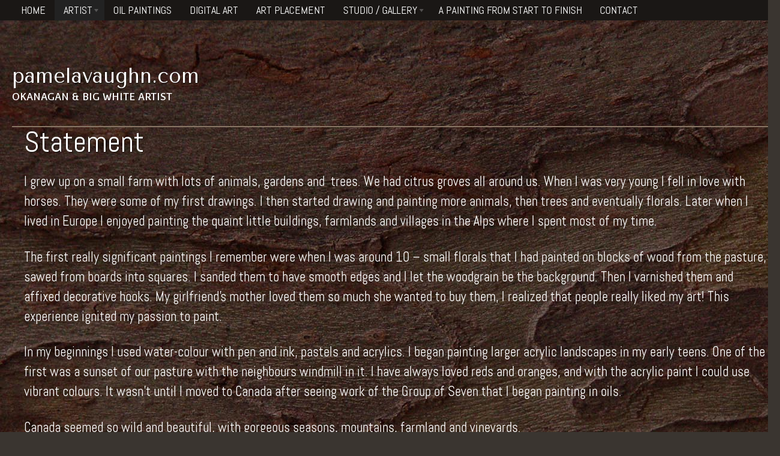

--- FILE ---
content_type: text/html; charset=UTF-8
request_url: https://pamelavaughn.com/?page_id=257
body_size: 11364
content:
<!DOCTYPE html>
<html lang="en-US">
<head>
	
	<meta charset="UTF-8" />
	
	<!-- Always force latest IE rendering engine (even in intranet) & Chrome Frame - Remove this if you use the .htaccess -->
  	<meta http-equiv="X-UA-Compatible" content="IE=edge,chrome=1">
  	<!-- Mobile viewport optimized: j.mp/bplateviewport -->
  	<meta name="viewport" content="width=device-width, initial-scale=1.0">

	<title>Statement | pamelavaughn.com</title>
	
	<meta http-equiv="Content-Type" content="text/html; charset=UTF-8" />
	
	<link rel="stylesheet" type="text/css" href="https://pamelavaughn.com/wp-content/themes/buro/style.css" media="screen" />
	<link rel="pingback" href="https://pamelavaughn.com/xmlrpc.php" />

	<meta name='robots' content='max-image-preview:large' />
	<style>img:is([sizes="auto" i], [sizes^="auto," i]) { contain-intrinsic-size: 3000px 1500px }</style>
	<link rel='dns-prefetch' href='//secure.gravatar.com' />
<link rel='dns-prefetch' href='//stats.wp.com' />
<link rel='dns-prefetch' href='//netdna.bootstrapcdn.com' />
<link rel='dns-prefetch' href='//v0.wordpress.com' />
<link rel='dns-prefetch' href='//jetpack.wordpress.com' />
<link rel='dns-prefetch' href='//s0.wp.com' />
<link rel='dns-prefetch' href='//public-api.wordpress.com' />
<link rel='dns-prefetch' href='//0.gravatar.com' />
<link rel='dns-prefetch' href='//1.gravatar.com' />
<link rel='dns-prefetch' href='//2.gravatar.com' />
<link rel='preconnect' href='//i0.wp.com' />
<link rel='preconnect' href='//c0.wp.com' />
<link rel="alternate" type="application/rss+xml" title="pamelavaughn.com &raquo; Feed" href="https://pamelavaughn.com/?feed=rss2" />
<link rel="alternate" type="application/rss+xml" title="pamelavaughn.com &raquo; Comments Feed" href="https://pamelavaughn.com/?feed=comments-rss2" />
<link rel="alternate" type="application/rss+xml" title="pamelavaughn.com &raquo; Statement Comments Feed" href="https://pamelavaughn.com/?feed=rss2&#038;page_id=257" />
<script type="text/javascript">
/* <![CDATA[ */
window._wpemojiSettings = {"baseUrl":"https:\/\/s.w.org\/images\/core\/emoji\/16.0.1\/72x72\/","ext":".png","svgUrl":"https:\/\/s.w.org\/images\/core\/emoji\/16.0.1\/svg\/","svgExt":".svg","source":{"concatemoji":"https:\/\/pamelavaughn.com\/wp-includes\/js\/wp-emoji-release.min.js?ver=6.8.3"}};
/*! This file is auto-generated */
!function(s,n){var o,i,e;function c(e){try{var t={supportTests:e,timestamp:(new Date).valueOf()};sessionStorage.setItem(o,JSON.stringify(t))}catch(e){}}function p(e,t,n){e.clearRect(0,0,e.canvas.width,e.canvas.height),e.fillText(t,0,0);var t=new Uint32Array(e.getImageData(0,0,e.canvas.width,e.canvas.height).data),a=(e.clearRect(0,0,e.canvas.width,e.canvas.height),e.fillText(n,0,0),new Uint32Array(e.getImageData(0,0,e.canvas.width,e.canvas.height).data));return t.every(function(e,t){return e===a[t]})}function u(e,t){e.clearRect(0,0,e.canvas.width,e.canvas.height),e.fillText(t,0,0);for(var n=e.getImageData(16,16,1,1),a=0;a<n.data.length;a++)if(0!==n.data[a])return!1;return!0}function f(e,t,n,a){switch(t){case"flag":return n(e,"\ud83c\udff3\ufe0f\u200d\u26a7\ufe0f","\ud83c\udff3\ufe0f\u200b\u26a7\ufe0f")?!1:!n(e,"\ud83c\udde8\ud83c\uddf6","\ud83c\udde8\u200b\ud83c\uddf6")&&!n(e,"\ud83c\udff4\udb40\udc67\udb40\udc62\udb40\udc65\udb40\udc6e\udb40\udc67\udb40\udc7f","\ud83c\udff4\u200b\udb40\udc67\u200b\udb40\udc62\u200b\udb40\udc65\u200b\udb40\udc6e\u200b\udb40\udc67\u200b\udb40\udc7f");case"emoji":return!a(e,"\ud83e\udedf")}return!1}function g(e,t,n,a){var r="undefined"!=typeof WorkerGlobalScope&&self instanceof WorkerGlobalScope?new OffscreenCanvas(300,150):s.createElement("canvas"),o=r.getContext("2d",{willReadFrequently:!0}),i=(o.textBaseline="top",o.font="600 32px Arial",{});return e.forEach(function(e){i[e]=t(o,e,n,a)}),i}function t(e){var t=s.createElement("script");t.src=e,t.defer=!0,s.head.appendChild(t)}"undefined"!=typeof Promise&&(o="wpEmojiSettingsSupports",i=["flag","emoji"],n.supports={everything:!0,everythingExceptFlag:!0},e=new Promise(function(e){s.addEventListener("DOMContentLoaded",e,{once:!0})}),new Promise(function(t){var n=function(){try{var e=JSON.parse(sessionStorage.getItem(o));if("object"==typeof e&&"number"==typeof e.timestamp&&(new Date).valueOf()<e.timestamp+604800&&"object"==typeof e.supportTests)return e.supportTests}catch(e){}return null}();if(!n){if("undefined"!=typeof Worker&&"undefined"!=typeof OffscreenCanvas&&"undefined"!=typeof URL&&URL.createObjectURL&&"undefined"!=typeof Blob)try{var e="postMessage("+g.toString()+"("+[JSON.stringify(i),f.toString(),p.toString(),u.toString()].join(",")+"));",a=new Blob([e],{type:"text/javascript"}),r=new Worker(URL.createObjectURL(a),{name:"wpTestEmojiSupports"});return void(r.onmessage=function(e){c(n=e.data),r.terminate(),t(n)})}catch(e){}c(n=g(i,f,p,u))}t(n)}).then(function(e){for(var t in e)n.supports[t]=e[t],n.supports.everything=n.supports.everything&&n.supports[t],"flag"!==t&&(n.supports.everythingExceptFlag=n.supports.everythingExceptFlag&&n.supports[t]);n.supports.everythingExceptFlag=n.supports.everythingExceptFlag&&!n.supports.flag,n.DOMReady=!1,n.readyCallback=function(){n.DOMReady=!0}}).then(function(){return e}).then(function(){var e;n.supports.everything||(n.readyCallback(),(e=n.source||{}).concatemoji?t(e.concatemoji):e.wpemoji&&e.twemoji&&(t(e.twemoji),t(e.wpemoji)))}))}((window,document),window._wpemojiSettings);
/* ]]> */
</script>
<style id='wp-emoji-styles-inline-css' type='text/css'>

	img.wp-smiley, img.emoji {
		display: inline !important;
		border: none !important;
		box-shadow: none !important;
		height: 1em !important;
		width: 1em !important;
		margin: 0 0.07em !important;
		vertical-align: -0.1em !important;
		background: none !important;
		padding: 0 !important;
	}
</style>
<link rel='stylesheet' id='wp-block-library-css' href='https://c0.wp.com/c/6.8.3/wp-includes/css/dist/block-library/style.min.css' type='text/css' media='all' />
<style id='classic-theme-styles-inline-css' type='text/css'>
/*! This file is auto-generated */
.wp-block-button__link{color:#fff;background-color:#32373c;border-radius:9999px;box-shadow:none;text-decoration:none;padding:calc(.667em + 2px) calc(1.333em + 2px);font-size:1.125em}.wp-block-file__button{background:#32373c;color:#fff;text-decoration:none}
</style>
<link rel='stylesheet' id='mediaelement-css' href='https://c0.wp.com/c/6.8.3/wp-includes/js/mediaelement/mediaelementplayer-legacy.min.css' type='text/css' media='all' />
<link rel='stylesheet' id='wp-mediaelement-css' href='https://c0.wp.com/c/6.8.3/wp-includes/js/mediaelement/wp-mediaelement.min.css' type='text/css' media='all' />
<style id='jetpack-sharing-buttons-style-inline-css' type='text/css'>
.jetpack-sharing-buttons__services-list{display:flex;flex-direction:row;flex-wrap:wrap;gap:0;list-style-type:none;margin:5px;padding:0}.jetpack-sharing-buttons__services-list.has-small-icon-size{font-size:12px}.jetpack-sharing-buttons__services-list.has-normal-icon-size{font-size:16px}.jetpack-sharing-buttons__services-list.has-large-icon-size{font-size:24px}.jetpack-sharing-buttons__services-list.has-huge-icon-size{font-size:36px}@media print{.jetpack-sharing-buttons__services-list{display:none!important}}.editor-styles-wrapper .wp-block-jetpack-sharing-buttons{gap:0;padding-inline-start:0}ul.jetpack-sharing-buttons__services-list.has-background{padding:1.25em 2.375em}
</style>
<style id='global-styles-inline-css' type='text/css'>
:root{--wp--preset--aspect-ratio--square: 1;--wp--preset--aspect-ratio--4-3: 4/3;--wp--preset--aspect-ratio--3-4: 3/4;--wp--preset--aspect-ratio--3-2: 3/2;--wp--preset--aspect-ratio--2-3: 2/3;--wp--preset--aspect-ratio--16-9: 16/9;--wp--preset--aspect-ratio--9-16: 9/16;--wp--preset--color--black: #000000;--wp--preset--color--cyan-bluish-gray: #abb8c3;--wp--preset--color--white: #ffffff;--wp--preset--color--pale-pink: #f78da7;--wp--preset--color--vivid-red: #cf2e2e;--wp--preset--color--luminous-vivid-orange: #ff6900;--wp--preset--color--luminous-vivid-amber: #fcb900;--wp--preset--color--light-green-cyan: #7bdcb5;--wp--preset--color--vivid-green-cyan: #00d084;--wp--preset--color--pale-cyan-blue: #8ed1fc;--wp--preset--color--vivid-cyan-blue: #0693e3;--wp--preset--color--vivid-purple: #9b51e0;--wp--preset--gradient--vivid-cyan-blue-to-vivid-purple: linear-gradient(135deg,rgba(6,147,227,1) 0%,rgb(155,81,224) 100%);--wp--preset--gradient--light-green-cyan-to-vivid-green-cyan: linear-gradient(135deg,rgb(122,220,180) 0%,rgb(0,208,130) 100%);--wp--preset--gradient--luminous-vivid-amber-to-luminous-vivid-orange: linear-gradient(135deg,rgba(252,185,0,1) 0%,rgba(255,105,0,1) 100%);--wp--preset--gradient--luminous-vivid-orange-to-vivid-red: linear-gradient(135deg,rgba(255,105,0,1) 0%,rgb(207,46,46) 100%);--wp--preset--gradient--very-light-gray-to-cyan-bluish-gray: linear-gradient(135deg,rgb(238,238,238) 0%,rgb(169,184,195) 100%);--wp--preset--gradient--cool-to-warm-spectrum: linear-gradient(135deg,rgb(74,234,220) 0%,rgb(151,120,209) 20%,rgb(207,42,186) 40%,rgb(238,44,130) 60%,rgb(251,105,98) 80%,rgb(254,248,76) 100%);--wp--preset--gradient--blush-light-purple: linear-gradient(135deg,rgb(255,206,236) 0%,rgb(152,150,240) 100%);--wp--preset--gradient--blush-bordeaux: linear-gradient(135deg,rgb(254,205,165) 0%,rgb(254,45,45) 50%,rgb(107,0,62) 100%);--wp--preset--gradient--luminous-dusk: linear-gradient(135deg,rgb(255,203,112) 0%,rgb(199,81,192) 50%,rgb(65,88,208) 100%);--wp--preset--gradient--pale-ocean: linear-gradient(135deg,rgb(255,245,203) 0%,rgb(182,227,212) 50%,rgb(51,167,181) 100%);--wp--preset--gradient--electric-grass: linear-gradient(135deg,rgb(202,248,128) 0%,rgb(113,206,126) 100%);--wp--preset--gradient--midnight: linear-gradient(135deg,rgb(2,3,129) 0%,rgb(40,116,252) 100%);--wp--preset--font-size--small: 13px;--wp--preset--font-size--medium: 20px;--wp--preset--font-size--large: 36px;--wp--preset--font-size--x-large: 42px;--wp--preset--spacing--20: 0.44rem;--wp--preset--spacing--30: 0.67rem;--wp--preset--spacing--40: 1rem;--wp--preset--spacing--50: 1.5rem;--wp--preset--spacing--60: 2.25rem;--wp--preset--spacing--70: 3.38rem;--wp--preset--spacing--80: 5.06rem;--wp--preset--shadow--natural: 6px 6px 9px rgba(0, 0, 0, 0.2);--wp--preset--shadow--deep: 12px 12px 50px rgba(0, 0, 0, 0.4);--wp--preset--shadow--sharp: 6px 6px 0px rgba(0, 0, 0, 0.2);--wp--preset--shadow--outlined: 6px 6px 0px -3px rgba(255, 255, 255, 1), 6px 6px rgba(0, 0, 0, 1);--wp--preset--shadow--crisp: 6px 6px 0px rgba(0, 0, 0, 1);}:where(.is-layout-flex){gap: 0.5em;}:where(.is-layout-grid){gap: 0.5em;}body .is-layout-flex{display: flex;}.is-layout-flex{flex-wrap: wrap;align-items: center;}.is-layout-flex > :is(*, div){margin: 0;}body .is-layout-grid{display: grid;}.is-layout-grid > :is(*, div){margin: 0;}:where(.wp-block-columns.is-layout-flex){gap: 2em;}:where(.wp-block-columns.is-layout-grid){gap: 2em;}:where(.wp-block-post-template.is-layout-flex){gap: 1.25em;}:where(.wp-block-post-template.is-layout-grid){gap: 1.25em;}.has-black-color{color: var(--wp--preset--color--black) !important;}.has-cyan-bluish-gray-color{color: var(--wp--preset--color--cyan-bluish-gray) !important;}.has-white-color{color: var(--wp--preset--color--white) !important;}.has-pale-pink-color{color: var(--wp--preset--color--pale-pink) !important;}.has-vivid-red-color{color: var(--wp--preset--color--vivid-red) !important;}.has-luminous-vivid-orange-color{color: var(--wp--preset--color--luminous-vivid-orange) !important;}.has-luminous-vivid-amber-color{color: var(--wp--preset--color--luminous-vivid-amber) !important;}.has-light-green-cyan-color{color: var(--wp--preset--color--light-green-cyan) !important;}.has-vivid-green-cyan-color{color: var(--wp--preset--color--vivid-green-cyan) !important;}.has-pale-cyan-blue-color{color: var(--wp--preset--color--pale-cyan-blue) !important;}.has-vivid-cyan-blue-color{color: var(--wp--preset--color--vivid-cyan-blue) !important;}.has-vivid-purple-color{color: var(--wp--preset--color--vivid-purple) !important;}.has-black-background-color{background-color: var(--wp--preset--color--black) !important;}.has-cyan-bluish-gray-background-color{background-color: var(--wp--preset--color--cyan-bluish-gray) !important;}.has-white-background-color{background-color: var(--wp--preset--color--white) !important;}.has-pale-pink-background-color{background-color: var(--wp--preset--color--pale-pink) !important;}.has-vivid-red-background-color{background-color: var(--wp--preset--color--vivid-red) !important;}.has-luminous-vivid-orange-background-color{background-color: var(--wp--preset--color--luminous-vivid-orange) !important;}.has-luminous-vivid-amber-background-color{background-color: var(--wp--preset--color--luminous-vivid-amber) !important;}.has-light-green-cyan-background-color{background-color: var(--wp--preset--color--light-green-cyan) !important;}.has-vivid-green-cyan-background-color{background-color: var(--wp--preset--color--vivid-green-cyan) !important;}.has-pale-cyan-blue-background-color{background-color: var(--wp--preset--color--pale-cyan-blue) !important;}.has-vivid-cyan-blue-background-color{background-color: var(--wp--preset--color--vivid-cyan-blue) !important;}.has-vivid-purple-background-color{background-color: var(--wp--preset--color--vivid-purple) !important;}.has-black-border-color{border-color: var(--wp--preset--color--black) !important;}.has-cyan-bluish-gray-border-color{border-color: var(--wp--preset--color--cyan-bluish-gray) !important;}.has-white-border-color{border-color: var(--wp--preset--color--white) !important;}.has-pale-pink-border-color{border-color: var(--wp--preset--color--pale-pink) !important;}.has-vivid-red-border-color{border-color: var(--wp--preset--color--vivid-red) !important;}.has-luminous-vivid-orange-border-color{border-color: var(--wp--preset--color--luminous-vivid-orange) !important;}.has-luminous-vivid-amber-border-color{border-color: var(--wp--preset--color--luminous-vivid-amber) !important;}.has-light-green-cyan-border-color{border-color: var(--wp--preset--color--light-green-cyan) !important;}.has-vivid-green-cyan-border-color{border-color: var(--wp--preset--color--vivid-green-cyan) !important;}.has-pale-cyan-blue-border-color{border-color: var(--wp--preset--color--pale-cyan-blue) !important;}.has-vivid-cyan-blue-border-color{border-color: var(--wp--preset--color--vivid-cyan-blue) !important;}.has-vivid-purple-border-color{border-color: var(--wp--preset--color--vivid-purple) !important;}.has-vivid-cyan-blue-to-vivid-purple-gradient-background{background: var(--wp--preset--gradient--vivid-cyan-blue-to-vivid-purple) !important;}.has-light-green-cyan-to-vivid-green-cyan-gradient-background{background: var(--wp--preset--gradient--light-green-cyan-to-vivid-green-cyan) !important;}.has-luminous-vivid-amber-to-luminous-vivid-orange-gradient-background{background: var(--wp--preset--gradient--luminous-vivid-amber-to-luminous-vivid-orange) !important;}.has-luminous-vivid-orange-to-vivid-red-gradient-background{background: var(--wp--preset--gradient--luminous-vivid-orange-to-vivid-red) !important;}.has-very-light-gray-to-cyan-bluish-gray-gradient-background{background: var(--wp--preset--gradient--very-light-gray-to-cyan-bluish-gray) !important;}.has-cool-to-warm-spectrum-gradient-background{background: var(--wp--preset--gradient--cool-to-warm-spectrum) !important;}.has-blush-light-purple-gradient-background{background: var(--wp--preset--gradient--blush-light-purple) !important;}.has-blush-bordeaux-gradient-background{background: var(--wp--preset--gradient--blush-bordeaux) !important;}.has-luminous-dusk-gradient-background{background: var(--wp--preset--gradient--luminous-dusk) !important;}.has-pale-ocean-gradient-background{background: var(--wp--preset--gradient--pale-ocean) !important;}.has-electric-grass-gradient-background{background: var(--wp--preset--gradient--electric-grass) !important;}.has-midnight-gradient-background{background: var(--wp--preset--gradient--midnight) !important;}.has-small-font-size{font-size: var(--wp--preset--font-size--small) !important;}.has-medium-font-size{font-size: var(--wp--preset--font-size--medium) !important;}.has-large-font-size{font-size: var(--wp--preset--font-size--large) !important;}.has-x-large-font-size{font-size: var(--wp--preset--font-size--x-large) !important;}
:where(.wp-block-post-template.is-layout-flex){gap: 1.25em;}:where(.wp-block-post-template.is-layout-grid){gap: 1.25em;}
:where(.wp-block-columns.is-layout-flex){gap: 2em;}:where(.wp-block-columns.is-layout-grid){gap: 2em;}
:root :where(.wp-block-pullquote){font-size: 1.5em;line-height: 1.6;}
</style>
<link rel='stylesheet' id='minimax-bootstrap-css' href='https://pamelavaughn.com/wp-content/plugins/page-layout-builder/bootstrap/css/bootstrap.css?ver=6.8.3' type='text/css' media='all' />
<link rel='stylesheet' id='module-styles-css' href='https://pamelavaughn.com/wp-content/plugins/page-layout-builder/css/module-styles.css?ver=6.8.3' type='text/css' media='all' />
<link rel='stylesheet' id='row-styles-css' href='https://pamelavaughn.com/wp-content/plugins/page-layout-builder/css/row-styles.css?ver=6.8.3' type='text/css' media='all' />
<link rel='stylesheet' id='fa-css' href='//netdna.bootstrapcdn.com/font-awesome/4.0.3/css/font-awesome.min.css?ver=6.8.3' type='text/css' media='all' />
<link rel='stylesheet' id='font-awesome-css' href='//netdna.bootstrapcdn.com/font-awesome/3.2.1/css/font-awesome.min.css?ver=6.8.3' type='text/css' media='all' />
<link rel='stylesheet' id='woodojo-custom-code-css' href='https://pamelavaughn.com/?woodojo-custom-code=css&#038;ver=1.0.0' type='text/css' media='screen' />
<link rel='stylesheet' id='wp-color-picker-css' href='https://c0.wp.com/c/6.8.3/wp-admin/css/color-picker.min.css' type='text/css' media='all' />
<script type="text/javascript" src="https://c0.wp.com/c/6.8.3/wp-includes/js/jquery/jquery.min.js" id="jquery-core-js"></script>
<script type="text/javascript" src="https://c0.wp.com/c/6.8.3/wp-includes/js/jquery/jquery-migrate.min.js" id="jquery-migrate-js"></script>
<script type="text/javascript" src="https://pamelavaughn.com/wp-content/plugins/page-layout-builder/bootstrap/js/bootstrap.min.js?ver=6.8.3" id="bootstrap-js-js"></script>
<script type="text/javascript" src="https://pamelavaughn.com/wp-content/themes/buro/includes/js/general.js?ver=6.8.3" id="general-js"></script>
<script type="text/javascript" src="https://pamelavaughn.com/wp-content/themes/buro/includes/js/html5.js?ver=6.8.3" id="html5-js"></script>
<script type="text/javascript" src="https://pamelavaughn.com/wp-content/themes/buro/includes/js/jquery.fitvids.js?ver=6.8.3" id="fitvids-js"></script>
<script type="text/javascript" src="https://pamelavaughn.com/wp-content/themes/buro/includes/js/slides.min.jquery.js?ver=6.8.3" id="slides-js"></script>
<script type="text/javascript" src="https://pamelavaughn.com/wp-content/themes/buro/includes/js/feedback.js?ver=6.8.3" id="woo-feedback-js"></script>
<link rel="https://api.w.org/" href="https://pamelavaughn.com/index.php?rest_route=/" /><link rel="alternate" title="JSON" type="application/json" href="https://pamelavaughn.com/index.php?rest_route=/wp/v2/pages/257" /><link rel="EditURI" type="application/rsd+xml" title="RSD" href="https://pamelavaughn.com/xmlrpc.php?rsd" />
<meta name="generator" content="WordPress 6.8.3" />
<link rel="canonical" href="https://pamelavaughn.com/?page_id=257" />
<link rel='shortlink' href='https://wp.me/P3RhQ8-49' />
<link rel="alternate" title="oEmbed (JSON)" type="application/json+oembed" href="https://pamelavaughn.com/index.php?rest_route=%2Foembed%2F1.0%2Fembed&#038;url=https%3A%2F%2Fpamelavaughn.com%2F%3Fpage_id%3D257" />
<link rel="alternate" title="oEmbed (XML)" type="text/xml+oembed" href="https://pamelavaughn.com/index.php?rest_route=%2Foembed%2F1.0%2Fembed&#038;url=https%3A%2F%2Fpamelavaughn.com%2F%3Fpage_id%3D257&#038;format=xml" />
    
    <script type="text/javascript">    
      var base_theme_url = "https://pamelavaughn.com/wp-content/plugins/page-layout-builder",pageid="",post_type="page";
      var adminurl='https://pamelavaughn.com/wp-admin/', ajaxurl = adminurl+'admin-ajax.php';    </script>
    
    	<style>img#wpstats{display:none}</style>
		
<!-- Theme version -->
<meta name="generator" content="Buro 1.3.4" />
<meta name="generator" content="WooFramework 5.5.5" />
<style type="text/css">.recentcomments a{display:inline !important;padding:0 !important;margin:0 !important;}</style>
<!-- Jetpack Open Graph Tags -->
<meta property="og:type" content="article" />
<meta property="og:title" content="Statement" />
<meta property="og:url" content="https://pamelavaughn.com/?page_id=257" />
<meta property="og:description" content="I grew up on a small farm with lots of animals, gardens and  trees. We had citrus groves all around us. When I was very young I fell in love with horses. They were some of my first drawings. I then…" />
<meta property="article:published_time" content="2013-10-01T01:02:14+00:00" />
<meta property="article:modified_time" content="2015-01-06T03:56:07+00:00" />
<meta property="og:site_name" content="pamelavaughn.com" />
<meta property="og:image" content="https://i0.wp.com/pamelavaughn.com/wp-content/uploads/2013/10/70s-banner.jpg?fit=1200%2C336&#038;ssl=1" />
<meta property="og:image:width" content="1200" />
<meta property="og:image:height" content="336" />
<meta property="og:image:alt" content="" />
<meta property="og:locale" content="en_US" />
<meta name="twitter:text:title" content="Statement" />
<meta name="twitter:image" content="https://i0.wp.com/pamelavaughn.com/wp-content/uploads/2013/10/70s-banner.jpg?fit=1200%2C336&#038;ssl=1&#038;w=640" />
<meta name="twitter:card" content="summary_large_image" />

<!-- End Jetpack Open Graph Tags -->
	<!-- Woo Custom Styling -->
<style type="text/css">
#content-wrapper {background:#2e1308}
#content-wrapper {background-image:url( https://pamelavaughn.com/wp-content/uploads/2013/08/bark1.jpg)}
#content-wrapper {background-repeat:repeat}
#content-wrapper {background-position:top left}
</style>

<!-- Google Webfonts -->
<link href="https://fonts.googleapis.com/css?family=Tenor+Sans|Convergence|Abel" rel="stylesheet" type="text/css" />
<!-- Woo Custom Typography -->
<style type="text/css">
#logo .site-title a {font:300 34px/1em 'Tenor Sans', arial, sans-serif;color:#ffffff;}
#logo .site-description {font:300 17px/1em 'Convergence', arial, sans-serif;color:#ffffff;}
body { font:300 1.4em/1.5em 'Abel', arial, sans-serif;color:#ffffff; }
nav, nav .nav a { font:300 1em/1.4em 'Abel', arial, sans-serif;color:#ffffff; }
article .title, article .title a, #slides .slide-content h2 a { font:300 2.2em/1em 'Abel', arial, sans-serif;color:#ffffff; }
.post-meta { font:300 1em/1em 'Abel', arial, sans-serif;color:#fffaff; }
.entry, .entry p { font:300 1em/1.5em 'Abel', arial, sans-serif;color:#ffffff; } h1, h2, h3, h4, h5, h6 { font-family: Abel, arial, sans-serif; }
.widget h3 { font:bold 1em/1em 'Abel', arial, sans-serif;color:#3e3e3e; }
</style>


<!-- Alt Stylesheet -->
<link href="https://pamelavaughn.com/wp-content/themes/buro/styles/default.css" rel="stylesheet" type="text/css" />
<!-- Options Panel Custom CSS -->
<style type="text/css">
#logo img { display:none; } .site-title { display:block !important; }
.site-description { display:block !important; }
</style>


<!-- Woo Shortcodes CSS -->
<link href="https://pamelavaughn.com/wp-content/themes/buro/functions/css/shortcodes.css" rel="stylesheet" type="text/css" />

<!-- Custom Stylesheet -->
<link href="https://pamelavaughn.com/wp-content/themes/buro/custom.css" rel="stylesheet" type="text/css" />

</head>

<body class="wp-singular page-template page-template-template-fullwidth page-template-template-fullwidth-php page page-id-257 page-child parent-pageid-136 wp-theme-buro chrome alt-style-default layout-full">

<div id="wrapper">
	
	<div id="content-wrapper">

	
	<div id="top">
		<nav class="col-full fix">
			<ul id="top-nav" class="nav fl"><li id="menu-item-88" class="menu-item menu-item-type-custom menu-item-object-custom menu-item-home menu-item-88"><a href="https://pamelavaughn.com/">Home</a></li>
<li id="menu-item-152" class="menu-item menu-item-type-post_type menu-item-object-page current-page-ancestor current-menu-ancestor current-menu-parent current-page-parent current_page_parent current_page_ancestor menu-item-has-children menu-item-152"><a href="https://pamelavaughn.com/?page_id=136">Artist</a>
<ul class="sub-menu">
	<li id="menu-item-286" class="menu-item menu-item-type-post_type menu-item-object-page current-menu-item page_item page-item-257 current_page_item menu-item-286"><a href="https://pamelavaughn.com/?page_id=257" aria-current="page">Statement</a></li>
</ul>
</li>
<li id="menu-item-858" class="menu-item menu-item-type-post_type menu-item-object-page menu-item-858"><a href="https://pamelavaughn.com/?page_id=855">Oil Paintings</a></li>
<li id="menu-item-347" class="menu-item menu-item-type-post_type menu-item-object-page menu-item-347"><a href="https://pamelavaughn.com/?page_id=331">Digital Art</a></li>
<li id="menu-item-329" class="menu-item menu-item-type-post_type menu-item-object-page menu-item-329"><a href="https://pamelavaughn.com/?page_id=304">Art Placement</a></li>
<li id="menu-item-328" class="menu-item menu-item-type-post_type menu-item-object-page menu-item-has-children menu-item-328"><a href="https://pamelavaughn.com/?page_id=315">Studio / Gallery</a>
<ul class="sub-menu">
	<li id="menu-item-330" class="menu-item menu-item-type-post_type menu-item-object-page menu-item-330"><a href="https://pamelavaughn.com/?page_id=294">Technique</a></li>
</ul>
</li>
<li id="menu-item-891" class="menu-item menu-item-type-post_type menu-item-object-page menu-item-891"><a href="https://pamelavaughn.com/?page_id=889">A painting from start to finish</a></li>
<li id="menu-item-220" class="menu-item menu-item-type-post_type menu-item-object-page menu-item-220"><a href="https://pamelavaughn.com/?page_id=216">Contact</a></li>
</ul>		</nav>
	</div><!-- /#top -->

    
	<header class="col-full fix">

		<div id="logo">

		
		<h1 class="site-title"><a href="https://pamelavaughn.com/">pamelavaughn.com</a></h1>
		<span class="site-description">OKANAGAN &amp; BIG WHITE ARTIST</span>

		</div><!-- /#logo -->
		
		<nav>
					
		</nav>
			
	</header>       
    <div id="content" class="page col-full fix">
		<div id="main" class="fullwidth">
            
		  

                                                                                                
                <article class="post-257 page type-page status-publish has-post-thumbnail hentry">

				    <h1 class="title">Statement</h1>
                    
                    <div class="entry">
	                	<p>I grew up on a small farm with lots of animals, gardens and  trees. We had citrus groves all around us. When I was very young I fell in love with horses. They were some of my first drawings. I then started drawing and painting more animals, then trees and eventually florals. Later when I lived in Europe I enjoyed painting the quaint little buildings, farmlands and villages in the Alps where I spent most of my time.</p>
<p>The first really significant paintings I remember were when I was around 10 &#8211; small florals that I had painted on blocks of wood from the pasture, sawed from boards into squares. I sanded them to have smooth edges and I let the woodgrain be the background. Then I varnished them and affixed decorative hooks. My girlfriend&#8217;s mother loved them so much she wanted to buy them, I realized that people really liked my art! This experience ignited my passion to paint.</p>
<p>In my beginnings I used water-colour with pen and ink, pastels and acrylics. I began painting larger acrylic landscapes in my early teens. One of the first was a sunset of our pasture with the neighbours windmill in it. I have always loved reds and oranges, and with the acrylic paint I could use vibrant colours. It wasn&#8217;t until I moved to Canada after seeing work of the Group of Seven that I began painting in oils.</p>
<p>Canada seemed so wild and beautiful, with gorgeous seasons, mountains, farmland and vineyards.<br />
The skies and mountains light and colour  that are forever changing. I had drawn so many detailed pen and ink drawings, I had to let loose and just smear on the paint. I then developed my own unique technique. My paintings still have details and are still somewhat realistic from a distance. If you look closely, you&#8217;ll see they are still just daubs of paint.</p>
<p>I will always continue to develop my technique. Striving to become a better artist. In many of us there is a strong urge to express ourselves in meaningful ways, but to explore this takes emotional risk&#8230;facing your fears.</p>
<p>It&#8217;s about feeling vulnerable that is what allows a passionate creation of a serious piece to be long lasting art. Being creative is addictive, exhilarating and scary.</p>
<p>Every painting is different &#8211; a challenge, exploration, learning, and launching into new things. Every daub or stroke are placed with thought, constantly assessing the painting near and far.</p>
<p>The process never ends. Even when I am not painting, I am thinking about the next stage of a painting or a new one, when I am outside, I am studying how the atmosphere and light is effecting the colours around me and how to capture it in my own unique way.</p>
<p>Creativity it is not just about my paintings. It is also everyday things that I love doing… shooting photos, setting a table, cooking a meal, arranging flowers, organizing the colours and textures of the gardens, designing and making jewellery, sewing, refinishing furniture and decorative items, and decorating in general. Making a home warm and inviting brings great comfort to everyone around you.</p>
<p>I believe that all of us posses creative talent. When people tell me they would like to create something or that they &#8220;used to&#8221; I always tell them explore, do it again! After you get over the fear of being judged, there is such a feeling of joy, freedom and accomplishment.</p>
<p>&nbsp;</p>
<p><img data-recalc-dims="1" fetchpriority="high" decoding="async" data-attachment-id="266" data-permalink="https://pamelavaughn.com/?attachment_id=266" data-orig-file="https://i0.wp.com/pamelavaughn.com/wp-content/uploads/2013/10/70s-banner.jpg?fit=1489%2C417&amp;ssl=1" data-orig-size="1489,417" data-comments-opened="1" data-image-meta="{&quot;aperture&quot;:&quot;0&quot;,&quot;credit&quot;:&quot;&quot;,&quot;camera&quot;:&quot;&quot;,&quot;caption&quot;:&quot;&quot;,&quot;created_timestamp&quot;:&quot;0&quot;,&quot;copyright&quot;:&quot;&quot;,&quot;focal_length&quot;:&quot;0&quot;,&quot;iso&quot;:&quot;0&quot;,&quot;shutter_speed&quot;:&quot;0&quot;,&quot;title&quot;:&quot;&quot;,&quot;orientation&quot;:&quot;1&quot;}" data-image-title="70s banner" data-image-description="" data-image-caption="" data-medium-file="https://i0.wp.com/pamelavaughn.com/wp-content/uploads/2013/10/70s-banner.jpg?fit=500%2C140&amp;ssl=1" data-large-file="https://i0.wp.com/pamelavaughn.com/wp-content/uploads/2013/10/70s-banner.jpg?fit=960%2C269&amp;ssl=1" class="alignleft size-full wp-image-266" alt="70s banner" src="https://i0.wp.com/pamelavaughn.com/wp-content/uploads/2013/10/70s-banner.jpg?resize=960%2C269&#038;ssl=1" width="960" height="269" srcset="https://i0.wp.com/pamelavaughn.com/wp-content/uploads/2013/10/70s-banner.jpg?w=1489&amp;ssl=1 1489w, https://i0.wp.com/pamelavaughn.com/wp-content/uploads/2013/10/70s-banner.jpg?resize=500%2C140&amp;ssl=1 500w, https://i0.wp.com/pamelavaughn.com/wp-content/uploads/2013/10/70s-banner.jpg?resize=768%2C215&amp;ssl=1 768w, https://i0.wp.com/pamelavaughn.com/wp-content/uploads/2013/10/70s-banner.jpg?resize=1280%2C358&amp;ssl=1 1280w, https://i0.wp.com/pamelavaughn.com/wp-content/uploads/2013/10/70s-banner.jpg?resize=900%2C252&amp;ssl=1 900w" sizes="(max-width: 960px) 100vw, 960px" /></p>
<p>&nbsp;</p>
	               	</div><!-- /.entry -->

					
                </article><!-- /.post -->
                                                    
			  
        
		</div><!-- /#main -->
		
    </div><!-- /#content -->
		
</div><!-- /#content-wrapper -->

	    
    <footer class="col-full">
    
    	<div>
			
			copyright &copy 2013 pamelavaughn.com	    				
		</div>
		
    </footer>

</div><!-- /#wrapper -->
		<div id="jp-carousel-loading-overlay">
			<div id="jp-carousel-loading-wrapper">
				<span id="jp-carousel-library-loading">&nbsp;</span>
			</div>
		</div>
		<div class="jp-carousel-overlay" style="display: none;">

		<div class="jp-carousel-container">
			<!-- The Carousel Swiper -->
			<div
				class="jp-carousel-wrap swiper jp-carousel-swiper-container jp-carousel-transitions"
				itemscope
				itemtype="https://schema.org/ImageGallery">
				<div class="jp-carousel swiper-wrapper"></div>
				<div class="jp-swiper-button-prev swiper-button-prev">
					<svg width="25" height="24" viewBox="0 0 25 24" fill="none" xmlns="http://www.w3.org/2000/svg">
						<mask id="maskPrev" mask-type="alpha" maskUnits="userSpaceOnUse" x="8" y="6" width="9" height="12">
							<path d="M16.2072 16.59L11.6496 12L16.2072 7.41L14.8041 6L8.8335 12L14.8041 18L16.2072 16.59Z" fill="white"/>
						</mask>
						<g mask="url(#maskPrev)">
							<rect x="0.579102" width="23.8823" height="24" fill="#FFFFFF"/>
						</g>
					</svg>
				</div>
				<div class="jp-swiper-button-next swiper-button-next">
					<svg width="25" height="24" viewBox="0 0 25 24" fill="none" xmlns="http://www.w3.org/2000/svg">
						<mask id="maskNext" mask-type="alpha" maskUnits="userSpaceOnUse" x="8" y="6" width="8" height="12">
							<path d="M8.59814 16.59L13.1557 12L8.59814 7.41L10.0012 6L15.9718 12L10.0012 18L8.59814 16.59Z" fill="white"/>
						</mask>
						<g mask="url(#maskNext)">
							<rect x="0.34375" width="23.8822" height="24" fill="#FFFFFF"/>
						</g>
					</svg>
				</div>
			</div>
			<!-- The main close buton -->
			<div class="jp-carousel-close-hint">
				<svg width="25" height="24" viewBox="0 0 25 24" fill="none" xmlns="http://www.w3.org/2000/svg">
					<mask id="maskClose" mask-type="alpha" maskUnits="userSpaceOnUse" x="5" y="5" width="15" height="14">
						<path d="M19.3166 6.41L17.9135 5L12.3509 10.59L6.78834 5L5.38525 6.41L10.9478 12L5.38525 17.59L6.78834 19L12.3509 13.41L17.9135 19L19.3166 17.59L13.754 12L19.3166 6.41Z" fill="white"/>
					</mask>
					<g mask="url(#maskClose)">
						<rect x="0.409668" width="23.8823" height="24" fill="#FFFFFF"/>
					</g>
				</svg>
			</div>
			<!-- Image info, comments and meta -->
			<div class="jp-carousel-info">
				<div class="jp-carousel-info-footer">
					<div class="jp-carousel-pagination-container">
						<div class="jp-swiper-pagination swiper-pagination"></div>
						<div class="jp-carousel-pagination"></div>
					</div>
					<div class="jp-carousel-photo-title-container">
						<h2 class="jp-carousel-photo-caption"></h2>
					</div>
					<div class="jp-carousel-photo-icons-container">
						<a href="#" class="jp-carousel-icon-btn jp-carousel-icon-info" aria-label="Toggle photo metadata visibility">
							<span class="jp-carousel-icon">
								<svg width="25" height="24" viewBox="0 0 25 24" fill="none" xmlns="http://www.w3.org/2000/svg">
									<mask id="maskInfo" mask-type="alpha" maskUnits="userSpaceOnUse" x="2" y="2" width="21" height="20">
										<path fill-rule="evenodd" clip-rule="evenodd" d="M12.7537 2C7.26076 2 2.80273 6.48 2.80273 12C2.80273 17.52 7.26076 22 12.7537 22C18.2466 22 22.7046 17.52 22.7046 12C22.7046 6.48 18.2466 2 12.7537 2ZM11.7586 7V9H13.7488V7H11.7586ZM11.7586 11V17H13.7488V11H11.7586ZM4.79292 12C4.79292 16.41 8.36531 20 12.7537 20C17.142 20 20.7144 16.41 20.7144 12C20.7144 7.59 17.142 4 12.7537 4C8.36531 4 4.79292 7.59 4.79292 12Z" fill="white"/>
									</mask>
									<g mask="url(#maskInfo)">
										<rect x="0.8125" width="23.8823" height="24" fill="#FFFFFF"/>
									</g>
								</svg>
							</span>
						</a>
												<a href="#" class="jp-carousel-icon-btn jp-carousel-icon-comments" aria-label="Toggle photo comments visibility">
							<span class="jp-carousel-icon">
								<svg width="25" height="24" viewBox="0 0 25 24" fill="none" xmlns="http://www.w3.org/2000/svg">
									<mask id="maskComments" mask-type="alpha" maskUnits="userSpaceOnUse" x="2" y="2" width="21" height="20">
										<path fill-rule="evenodd" clip-rule="evenodd" d="M4.3271 2H20.2486C21.3432 2 22.2388 2.9 22.2388 4V16C22.2388 17.1 21.3432 18 20.2486 18H6.31729L2.33691 22V4C2.33691 2.9 3.2325 2 4.3271 2ZM6.31729 16H20.2486V4H4.3271V18L6.31729 16Z" fill="white"/>
									</mask>
									<g mask="url(#maskComments)">
										<rect x="0.34668" width="23.8823" height="24" fill="#FFFFFF"/>
									</g>
								</svg>

								<span class="jp-carousel-has-comments-indicator" aria-label="This image has comments."></span>
							</span>
						</a>
											</div>
				</div>
				<div class="jp-carousel-info-extra">
					<div class="jp-carousel-info-content-wrapper">
						<div class="jp-carousel-photo-title-container">
							<h2 class="jp-carousel-photo-title"></h2>
						</div>
						<div class="jp-carousel-comments-wrapper">
															<div id="jp-carousel-comments-loading">
									<span>Loading Comments...</span>
								</div>
								<div class="jp-carousel-comments"></div>
								<div id="jp-carousel-comment-form-container">
									<span id="jp-carousel-comment-form-spinner">&nbsp;</span>
									<div id="jp-carousel-comment-post-results"></div>
																														<form id="jp-carousel-comment-form">
												<label for="jp-carousel-comment-form-comment-field" class="screen-reader-text">Write a Comment...</label>
												<textarea
													name="comment"
													class="jp-carousel-comment-form-field jp-carousel-comment-form-textarea"
													id="jp-carousel-comment-form-comment-field"
													placeholder="Write a Comment..."
												></textarea>
												<div id="jp-carousel-comment-form-submit-and-info-wrapper">
													<div id="jp-carousel-comment-form-commenting-as">
																													<fieldset>
																<label for="jp-carousel-comment-form-email-field">Email (Required)</label>
																<input type="text" name="email" class="jp-carousel-comment-form-field jp-carousel-comment-form-text-field" id="jp-carousel-comment-form-email-field" />
															</fieldset>
															<fieldset>
																<label for="jp-carousel-comment-form-author-field">Name (Required)</label>
																<input type="text" name="author" class="jp-carousel-comment-form-field jp-carousel-comment-form-text-field" id="jp-carousel-comment-form-author-field" />
															</fieldset>
															<fieldset>
																<label for="jp-carousel-comment-form-url-field">Website</label>
																<input type="text" name="url" class="jp-carousel-comment-form-field jp-carousel-comment-form-text-field" id="jp-carousel-comment-form-url-field" />
															</fieldset>
																											</div>
													<input
														type="submit"
														name="submit"
														class="jp-carousel-comment-form-button"
														id="jp-carousel-comment-form-button-submit"
														value="Post Comment" />
												</div>
											</form>
																											</div>
													</div>
						<div class="jp-carousel-image-meta">
							<div class="jp-carousel-title-and-caption">
								<div class="jp-carousel-photo-info">
									<h3 class="jp-carousel-caption" itemprop="caption description"></h3>
								</div>

								<div class="jp-carousel-photo-description"></div>
							</div>
							<ul class="jp-carousel-image-exif" style="display: none;"></ul>
							<a class="jp-carousel-image-download" href="#" target="_blank" style="display: none;">
								<svg width="25" height="24" viewBox="0 0 25 24" fill="none" xmlns="http://www.w3.org/2000/svg">
									<mask id="mask0" mask-type="alpha" maskUnits="userSpaceOnUse" x="3" y="3" width="19" height="18">
										<path fill-rule="evenodd" clip-rule="evenodd" d="M5.84615 5V19H19.7775V12H21.7677V19C21.7677 20.1 20.8721 21 19.7775 21H5.84615C4.74159 21 3.85596 20.1 3.85596 19V5C3.85596 3.9 4.74159 3 5.84615 3H12.8118V5H5.84615ZM14.802 5V3H21.7677V10H19.7775V6.41L9.99569 16.24L8.59261 14.83L18.3744 5H14.802Z" fill="white"/>
									</mask>
									<g mask="url(#mask0)">
										<rect x="0.870605" width="23.8823" height="24" fill="#FFFFFF"/>
									</g>
								</svg>
								<span class="jp-carousel-download-text"></span>
							</a>
							<div class="jp-carousel-image-map" style="display: none;"></div>
						</div>
					</div>
				</div>
			</div>
		</div>

		</div>
		<link rel='stylesheet' id='jetpack-swiper-library-css' href='https://c0.wp.com/p/jetpack/15.4/_inc/blocks/swiper.css' type='text/css' media='all' />
<link rel='stylesheet' id='jetpack-carousel-css' href='https://c0.wp.com/p/jetpack/15.4/modules/carousel/jetpack-carousel.css' type='text/css' media='all' />
<script type="text/javascript" src="https://c0.wp.com/c/6.8.3/wp-includes/js/comment-reply.min.js" id="comment-reply-js" async="async" data-wp-strategy="async"></script>
<script type="text/javascript" src="https://c0.wp.com/c/6.8.3/wp-includes/js/jquery/ui/core.min.js" id="jquery-ui-core-js"></script>
<script type="text/javascript" src="https://c0.wp.com/c/6.8.3/wp-includes/js/jquery/ui/mouse.min.js" id="jquery-ui-mouse-js"></script>
<script type="text/javascript" src="https://c0.wp.com/c/6.8.3/wp-includes/js/jquery/ui/draggable.min.js" id="jquery-ui-draggable-js"></script>
<script type="text/javascript" src="https://c0.wp.com/c/6.8.3/wp-includes/js/jquery/ui/slider.min.js" id="jquery-ui-slider-js"></script>
<script type="text/javascript" src="https://c0.wp.com/c/6.8.3/wp-includes/js/jquery/jquery.ui.touch-punch.js" id="jquery-touch-punch-js"></script>
<script type="text/javascript" src="https://c0.wp.com/c/6.8.3/wp-admin/js/iris.min.js" id="iris-js"></script>
<script type="text/javascript" id="wp-color-picker-js-extra">
/* <![CDATA[ */
var wpColorPickerL10n = {"clear":"Clear","defaultString":"Default","pick":"Select Color"};
/* ]]> */
</script>
<script type="text/javascript" src="https://c0.wp.com/c/6.8.3/wp-admin/js/color-picker.min.js" id="wp-color-picker-js"></script>
<script type="text/javascript" id="jetpack-stats-js-before">
/* <![CDATA[ */
_stq = window._stq || [];
_stq.push([ "view", {"v":"ext","blog":"57028972","post":"257","tz":"0","srv":"pamelavaughn.com","j":"1:15.4"} ]);
_stq.push([ "clickTrackerInit", "57028972", "257" ]);
/* ]]> */
</script>
<script type="text/javascript" src="https://stats.wp.com/e-202603.js" id="jetpack-stats-js" defer="defer" data-wp-strategy="defer"></script>
<script type="text/javascript" id="jetpack-carousel-js-extra">
/* <![CDATA[ */
var jetpackSwiperLibraryPath = {"url":"https:\/\/pamelavaughn.com\/wp-content\/plugins\/jetpack\/_inc\/blocks\/swiper.js"};
var jetpackCarouselStrings = {"widths":[370,700,1000,1200,1400,2000],"is_logged_in":"","lang":"en","ajaxurl":"https:\/\/pamelavaughn.com\/wp-admin\/admin-ajax.php","nonce":"07f5d2ee58","display_exif":"1","display_comments":"1","single_image_gallery":"1","single_image_gallery_media_file":"","background_color":"black","comment":"Comment","post_comment":"Post Comment","write_comment":"Write a Comment...","loading_comments":"Loading Comments...","image_label":"Open image in full-screen.","download_original":"View full size <span class=\"photo-size\">{0}<span class=\"photo-size-times\">\u00d7<\/span>{1}<\/span>","no_comment_text":"Please be sure to submit some text with your comment.","no_comment_email":"Please provide an email address to comment.","no_comment_author":"Please provide your name to comment.","comment_post_error":"Sorry, but there was an error posting your comment. Please try again later.","comment_approved":"Your comment was approved.","comment_unapproved":"Your comment is in moderation.","camera":"Camera","aperture":"Aperture","shutter_speed":"Shutter Speed","focal_length":"Focal Length","copyright":"Copyright","comment_registration":"0","require_name_email":"1","login_url":"https:\/\/pamelavaughn.com\/wp-login.php?redirect_to=https%3A%2F%2Fpamelavaughn.com%2F%3Fpage_id%3D257","blog_id":"1","meta_data":["camera","aperture","shutter_speed","focal_length","copyright"]};
/* ]]> */
</script>
<script type="text/javascript" src="https://c0.wp.com/p/jetpack/15.4/_inc/build/carousel/jetpack-carousel.min.js" id="jetpack-carousel-js"></script>
</body>
</html>

--- FILE ---
content_type: text/css
request_url: https://pamelavaughn.com/wp-content/themes/buro/style.css
body_size: 11919
content:
/*
Theme Name: Buro
Theme URI: http://www.woothemes.com/
Version: 1.3.4
Description: Designed by <a href="http://www.woothemes.com">WooThemes</a>.
Author: WooThemes
Author URI: http://www.woothemes.com
Tags: woothemes

	Copyright: (c) 2009-2011 WooThemes.
	License: GNU General Public License v2.0
	License URI: http://www.gnu.org/licenses/gpl-2.0.html

*/

/*

WARNING! DO NOT EDIT THIS FILE!

To make it easy to update your theme, you should not edit the styles in this file. Instead use
the custom.css file to add your styles. You can copy a style from this file and paste it in
custom.css and it will override the style in this file. You have been warned! :)

*/
/*-------------------------------------------------------------------------------------------

INDEX:

0. RESET

1. SETUP
-1.1 Defaults
-1.2 Hyperlinks

2. SITE STRUCTURE & APPEARANCE
-2.1 Containers & Columns
-2.2 Navigation
  -2.2.1 Drop-down menus
  -2.2.2 Top Navigation (optional)
-2.3 Header
2.4 Slider
2.5 Latest Articles
2.6 Banner
2.7 Home Widgets
2.8 Content
2.9 Sidebar
2.10 Footer
2.11 Breadcrumbs

3. POSTS
-3.1 Typographic Elements
-3.2 Images
-3.3 Pagination / WP-Pagenavi / Woo-Pagination
-3.4 Single Post Author
-3.5 Entry Tables

4. WIDGETS
-4.1 Generic Widgets
-4.2 Specific Widgets

5. COMMENTS
-5.1 Comments
-5.2 Pingbacks / Trackbacks
-5.3 Comments Form

6. MISC
-6.1 Buttons
-6.2 Contact Form
-6.3 Gravity forms
-6.4 Timeline page template
-6.5 IE specific styling
-6.6 Subscribe & Connect

-------------------------------------------------------------------------------------------*/

/*-------------------------------------------------------------------------------------------*/
/* RESET - http://meyerweb.com/eric/tools/css/reset/ | v1.0 | 20080212 */
/*-------------------------------------------------------------------------------------------*/

/*
html5doctor.com Reset Stylesheet (Eric Meyer's Reset Reloaded + HTML5 baseline)
v1.6.1 2010-09-17 | Authors: Eric Meyer & Richard Clark
html5doctor.com/html-5-reset-stylesheet/
*/
html, body, div, span, object, iframe, h1, h2, h3, h4, h5, h6, p, blockquote, pre, abbr, address, cite, code, del, dfn, em, img, ins, kbd, q, samp, small, strong, sub, sup, var, b, i, dl, dt, dd, ol, ul, li, fieldset, form, label, legend, table, caption, tbody, tfoot, thead, tr, th, td, article, aside, canvas, details, figcaption, figure, footer, header, hgroup, menu, nav, section, summary, time, mark, audio, video { margin: 0; padding: 0; border: 0; font-size: 100%; font: inherit; vertical-align: baseline; }
em  { font-style: italic; }
article, aside, details, figcaption, figure, footer, header, hgroup, menu, nav, section { display: block; }
blockquote, q { quotes: none; }
blockquote:before, blockquote:after, q:before, q:after { content: ""; content: none; }
ins { background-color: #ff9; color: #000; text-decoration: none; }
mark { background-color: #ff9; color: #000; font-style: italic; font-weight: bold; }
del { text-decoration: line-through; }
abbr[title], dfn[title] { border-bottom: 1px dotted; cursor: help; }
table { border-collapse: collapse; border-spacing: 0; }
hr { display: block; height: 1px; border: 0; border-top: 1px solid #ccc; margin: 1em 0; padding: 0; }
input, select { vertical-align: middle; }
/* Hand cursor on clickable input elements */
label, input[type="button"], input[type="submit"], input[type="image"], button { cursor: pointer; }
/* Bicubic resizing for non-native sized IMG: code.flickr.com/blog/2008/11/12/on-ui-quality-the-little-things-client-side-image-resizing/ */
.ie7 img { -ms-interpolation-mode: bicubic; }
/* www.sitepoint.com/blogs/2010/08/20/ie-remove-textarea-scrollbars/ */
textarea { overflow: auto; }
/* Webkit browsers add a 2px margin outside the chrome of form elements */
button, input, select, textarea { margin: 0; }
/* Make buttons play nice in IE: www.viget.com/inspire/styling-the-button-element-in-internet-explorer/ */
button {  width: auto; overflow: visible; }
/* Legend element positioning for IE6&7 */
.ie6 legend, .ie7 legend { margin-left: -7px; }
/* www.pathf.com/blogs/2008/05/formatting-quoted-code-in-blog-posts-css21-white-space-pre-wrap/ */
pre { white-space: pre; white-space: pre-wrap; word-wrap: break-word; padding: 15px; }
/* Normalize monospace sizing: en.wikipedia.org/wiki/MediaWiki_talk:Common.css/Archive_11#Teletype_style_fix_for_Chrome */
pre, code, kbd, samp { font-family: monospace, sans-serif; }
/* Accessible focus treatment: people.opera.com/patrickl/experiments/keyboard/test */
a:hover, a:active { outline: none; }
/* Set sub, sup without affecting line-height: gist.github.com/413930 */
sub, sup { font-size: 75%; line-height: 0; position: relative; }
sup { top: -0.5em; }
sub { bottom: -0.25em; }

/* Floating & Alignment  */
.fl{float:left;}
.fr{float:right;}
.ac{text-align:center;}
.ar{text-align:right;}

/* Clear Floats  */
.fix:before, .fix:after { content: "\0020"; display: block; height: 0; overflow: hidden; }
.fix:after { clear: both; }
.fix { zoom: 1; }
html body * span.clear,html body * div.clear,html body * li.clear,html body * dd.clear{background:none;border:0;clear:both;display:block;float:none;font-size:0;list-style:none;overflow:hidden;visibility:hidden;width:0;height:0;margin:0;padding:0;}



/*-------------------------------------------------------------------------------------------*/
/* 1. SETUP */
/*-------------------------------------------------------------------------------------------*/

/* 1.1 Defaults */
html { overflow-y: scroll; } /* Always force a scrollbar in non-IE */
::-moz-selection{ background: #2a652f; color:#fff; text-shadow: none; }
::selection { background:#2a652f; color:#fff; text-shadow: none; }
a:link { -webkit-tap-highlight-color: #2a652f; } /* j.mp/webkit-tap-highlight-color */

/* Font normalization inspired by YUI Library's fonts.css: developer.yahoo.com/yui/ */
body { color: #897665; font: 14px/1.385 Droid Sans, Helvetica, Arial, sans-serif; background: #adacad; *font-size:small; } /* Hack retained to preserve specificity */
body.gecko, body.webkit, body.ie9  { background: #adacad url(images/bg-footer.png) repeat left top; } /* Not applied to IE* and below, to stop respond.js from crashing */


select, input, textarea, button {  }
input[type=text], textarea {
	padding: 10px 8px 8px;
	background: #1f1b1a; /* Old browsers */
	border: none;
	color: #fff;
	background: -moz-linear-gradient(top, #1f1b1a 0%, #332e28 76%); /* FF3.6+ */
	background: -webkit-gradient(linear, left top, left bottom, color-stop(0%,#1f1b1a), color-stop(76%,#332e28)); /* Chrome,Safari4+ */
	background: -webkit-linear-gradient(top, #1f1b1a 0%,#332e28 76%); /* Chrome10+,Safari5.1+ */
	background: -o-linear-gradient(top, #1f1b1a 0%,#332e28 76%); /* Opera11.10+ */
	background: -ms-linear-gradient(top, #1f1b1a 0%,#332e28 76%); /* IE10+ */
	filter: progid:DXImageTransform.Microsoft.gradient( startColorstr='#1f1b1a', endColorstr='#332e28',GradientType=0 ); /* IE6-9 */
	background: linear-gradient(top, #1f1b1a 0%,#332e28 76%); /* W3C */
	border-radius: 6px; -moz-border-radius: 6px; -webkit-border-radius: 6px;
	box-shadow: 0 1px 0 rgba(255,255,255,0.2), 0 0 1px rgba(255,255,255,0.1);
	-moz-box-shadow: 0 1px 0 rgba(255,255,255,0.2), 0 0 1px rgba(255,255,255,0.1);
	-webkit-box-shadow: 0 1px 0 rgba(255,255,255,0.2), 0 0 1px rgba(255,255,255,0.1);
}

h1, h2, h3, h4, h5, h6 { color: #e6e5e4; font-family: Droid Serif, Georgia, times, serif; font-weight: normal; line-height: 1.2em; text-shadow: 1px 1px 0 rgba(0,0,0,0.5); }
h1  { font-size: 2.285em; } /* 32 / 14 = 2.285 */
h2  { font-size: 2em; } /* 28 / 14 = 2 */
h3  { font-size: 1.714em; } /* 24 / 14 = 1.714 */
h4  { font-size: 1.286em; } /* 18 / 14 = 1.286 */
h5  { font-size: 1.143em; } /* 16 / 14 = 1.143 */
h6  { font-size: 1em; } /* 14 / 14 = 1 */

ul, ol { margin-left: 2em; }
ol { list-style-type: decimal; }
nav ul, nav li { margin: 0; list-style:none; list-style-image: none; } /* Remove margins for navigation lists */
small { font-size: 85%; }
strong, th { font-weight: bold; }
td { vertical-align: top; }

p  { margin: 0 0 1.538em; }

/* 1.2 Hyperlinks */

a, a:active, a:visited { color: #e6e5e4; text-decoration: none; }
a:hover { text-decoration: underline; }

h1 a, h2 a, h3 a, h4 a, h5 a, h6 a  { color: #e6e5e4; }
h1 a:hover, h2 a:hover, h3 a:hover, h4 a:hover, h5 a:hover, h6 a:hover  { }


/*-------------------------------------------------------------------------------------------*/
/* 2. SITE STRUCTURE & APPEARANCE */
/*-------------------------------------------------------------------------------------------*/

/* 2.1 Containers & Columns */
#wrapper  {}
#content-wrapper  { padding: 0 0 60px; background: #3a3530 url(images/bg-tile.jpg) repeat left top; }

.col-left { float: left; }
.col-right { float: right; }

.layout-right-content #main { float:right; }
.layout-right-content #sidebar { float:left; }

/* 2.2 Navigation */
.nav li  { float:left; width: auto; }
.nav a  { position: relative; display: block; z-index: 100; padding: 10px 15px; line-height: 18px; text-decoration: none; color: #897665; text-shadow: 1px 1px 0 #000; }

header nav  { float: right; margin: 15px 0 0; }
header nav.too-wide  { margin-top: 30px!important; width: 100%; }
header .nav  {
	width: 98.5%;
	z-index:99; margin:0; padding: 5px; list-style:none; line-height:1; font-size: 1em; font-weight: bold; text-transform: uppercase; /* 14 / 14 = 1 */
	background: #1f1b1a; /* Old browsers */
	background: -moz-linear-gradient(top, #1f1b1a 0%, #332e28 76%); /* FF3.6+ */
	background: -webkit-gradient(linear, left top, left bottom, color-stop(0%,#1f1b1a), color-stop(76%,#332e28)); /* Chrome,Safari4+ */
	background: -webkit-linear-gradient(top, #1f1b1a 0%,#332e28 76%); /* Chrome10+,Safari5.1+ */
	background: -o-linear-gradient(top, #1f1b1a 0%,#332e28 76%); /* Opera11.10+ */
	background: -ms-linear-gradient(top, #1f1b1a 0%,#332e28 76%); /* IE10+ */
	filter: progid:DXImageTransform.Microsoft.gradient( startColorstr='#1f1b1a', endColorstr='#332e28',GradientType=0 ); /* IE6-9 */
	background: linear-gradient(top, #1f1b1a 0%,#332e28 76%); /* W3C */
	border-radius: 8px; -moz-border-radius: 8px; -webkit-border-radius: 8px;
	box-shadow: 0 1px 0 rgba(255,255,255,0.2), 0 0 1px rgba(255,255,255,0.1);
	-moz-box-shadow: 0 1px 0 rgba(255,255,255,0.2), 0 0 1px rgba(255,255,255,0.1);
	-webkit-box-shadow: 0 1px 0 rgba(255,255,255,0.2), 0 0 1px rgba(255,255,255,0.1);
}
header .nav a  {
	background: #211e1c; /* Old browsers */
	background: -moz-linear-gradient(top, #211e1c 0%, #1a1715 99%); /* FF3.6+ */
	background: -webkit-gradient(linear, left top, left bottom, color-stop(0%,#211e1c), color-stop(99%,#1a1715)); /* Chrome,Safari4+ */
	background: -webkit-linear-gradient(top, #211e1c 0%,#1a1715 99%); /* Chrome10+,Safari5.1+ */
	background: -o-linear-gradient(top, #211e1c 0%,#1a1715 99%); /* Opera11.10+ */
	background: -ms-linear-gradient(top, #211e1c 0%,#1a1715 99%); /* IE10+ */
	filter: progid:DXImageTransform.Microsoft.gradient( startColorstr='#211e1c', endColorstr='#1a1715',GradientType=0 ); /* IE6-9 */
	background: linear-gradient(top, #211e1c 0%,#1a1715 99%); /* W3C */
	border-top: 1px solid rgba(255,255,255,0.15);
	border-left: 1px solid rgba(255,255,255,0.15);
	border-bottom: 1px solid rgba(0,0,0,0.7);
	border-right: 1px solid rgba(0,0,0,0.7);
 }
header .nav li:first-child a  { border-left: none; border-radius: 4px 0 0 4px; -moz-border-radius: 4px 0 0 4px; -webkit-border-radius: 4px 0 0 4px; }
header .nav li:last-child a  { border-right: none; border-radius: 0 4px 4px 0; -moz-border-radius: 0 4px 4px 0; -webkit-border-radius: 0 4px 4px 0; }
header .nav li a.sf-with-ul { padding-right:20px; }

header .nav a:hover, header .nav li.sfHover > a  { color: #fff; }
header .nav li.current_page_item a,
header .nav li.current_page_parent a,
header .nav li.current-menu-ancestor a,
header .nav li.current-cat a,
header .nav li.current-menu-item a {
	color: #fff;
	background: #927e6c; /* Old browsers */
	background: -moz-linear-gradient(top, #927e6c 0%, #4d4239 100%); /* FF3.6+ */
	background: -webkit-gradient(linear, left top, left bottom, color-stop(0%,#927e6c), color-stop(100%,#4d4239)); /* Chrome,Safari4+ */
	background: -webkit-linear-gradient(top, #927e6c 0%,#4d4239 100%); /* Chrome10+,Safari5.1+ */
	background: -o-linear-gradient(top, #927e6c 0%,#4d4239 100%); /* Opera11.10+ */
	background: -ms-linear-gradient(top, #927e6c 0%,#4d4239 100%); /* IE10+ */
	filter: progid:DXImageTransform.Microsoft.gradient( startColorstr='#927e6c', endColorstr='#4d4239',GradientType=0 ); /* IE6-9 */
	background: linear-gradient(top, #927e6c 0%,#4d4239 100%); /* W3C */
	border-bottom: 1px solid rgba(0,0,0,0.7);
	text-shadow: -1px -1px 0 rgba(0,0,0,0.7);
 }

.nav .sf-sub-indicator {background: url(images/arrow-superfish.png) no-repeat;position:absolute;display:block;right:0.4em;top:44%;width:10px;height:10px;text-indent:-999em;overflow:hidden;}
.nav li ul .sf-sub-indicator {background:url(images/arrow-superfish-right.png) no-repeat; top:38%; }

	/* 2.2.1 Drop-down menus - NOT Applied to iPhone vertical. */

		.nav li ul  { margin:0 0 0 -5px; padding: 5px; position: absolute; left: -999em; width: 160px; z-index:999; }
		header .nav li ul  {
			margin:0 0 0 -5px; padding: 5px; position: absolute; left: -999em; width: 160px; z-index:999;
			background: #1f1b1a; /* Old browsers */
			background: -moz-linear-gradient(top, #1f1b1a 0%, #332e28 76%); /* FF3.6+ */
			background: -webkit-gradient(linear, left top, left bottom, color-stop(0%,#1f1b1a), color-stop(76%,#332e28)); /* Chrome,Safari4+ */
			background: -webkit-linear-gradient(top, #1f1b1a 0%,#332e28 76%); /* Chrome10+,Safari5.1+ */
			background: -o-linear-gradient(top, #1f1b1a 0%,#332e28 76%); /* Opera11.10+ */
			background: -ms-linear-gradient(top, #1f1b1a 0%,#332e28 76%); /* IE10+ */
			background: linear-gradient(top, #1f1b1a 0%,#332e28 76%); /* W3C */
			border-radius: 0 0 4px 4px; -moz-border-radius: 0 0 4px 4px; -webkit-border-radius: 0 0 4px 4px;
			-moz-box-shadow: 0 2px 3px rgba(0,0,0,0.4);
			box-shadow: 0 1px 0 rgba(255,255,255,0.2), 0 0 1px rgba(255,255,255,0.1);
			-moz-box-shadow: 0 1px 0 rgba(255,255,255,0.2), 0 0 1px rgba(255,255,255,0.1);
			-webkit-box-shadow: 0 1px 0 rgba(255,255,255,0.2), 0 0 1px rgba(255,255,255,0.1);
		}
		.nav li ul li  {  }
		.nav li ul li a  { text-transform: none; font-weight: normal; padding: 6px 10px; width:138px; font-size:0.9em; }
		.nav li ul li a:hover  {  }
		.nav li ul li a.sf-with-ul { padding-right:0; }
		.nav li ul ul  { margin: -37px 0 0 140px; }

		nav .nav li ul li a:hover  {
			background: #927e6c;
			text-shadow: -1px -1px 0 rgba(0,0,0,0.7);
		}
		.nav li.current_page_item ul li a,
		.nav li.current_page_parent ul li a,
		.nav li.current-menu-ancestor ul li a,
		.nav li.current-cat a ul li,
		.nav li.current-menu-item ul li a,
		.nav li.sfHover ul li a {
			background: #211e1c;
			border: 1px solid rgba(0,0,0,0.7);
			border-top: 1px solid rgba(255,255,255,0.15);
		}

		.nav li:hover,.nav li.hover  { position:static; }
		.nav li:hover ul ul, .nav li.sfhover ul ul,
		.nav li:hover ul ul ul, .nav li.sfhover ul ul ul,
		.nav li:hover ul ul ul ul, .nav li.sfhover ul ul ul ul { left:-999em; }
		.nav li:hover ul, .nav li.sfhover ul,
		.nav li li:hover ul, .nav li li.sfhover ul,
		.nav li li li:hover ul, .nav li li li.sfhover ul,
		.nav li li li li:hover ul, .nav li li li li.sfhover ul  { left:auto; }

		/* 2.2.2 Top Navigation (optional) */

		#top nav  { margin-top: 0!important; }
		#top .nav a:hover,
		#top .nav li.current_page_item a,
		#top .nav li.current_page_parent a,
		#top .nav li.current-menu-ancestor a,
		#top .nav li.current-cat a,
		#top .nav li.current-menu-item a,
		#top .nav li.sfHover { background: #222; }

		#top .nav li ul  { background: #222; margin:0; padding:0px; width: 152px; border: 3px solid rgba(0,0,0,0.2); border-width: 0 3px 3px; z-index:999;
			/* Box Shadow */
			-moz-box-shadow: 0 2px 2px rgba(0,0,0,.1);
			-webkit-box-shadow: 0 2px 2px rgba(0,0,0,.1);
			box-shadow: 0 2px 2px rgba(0,0,0,.1);
		}
		#top .nav li ul, #top .nav li ul li:last-child a {
			/* Border Radius */
			border-radius: 0 0 4px 4px; -moz-border-radius: 0 0 4px 4px; -webkit-border-radius: 0 0 4px 4px;
		}
		#top .nav li ul li { box-shadow: 0 4px 8px rgba(0, 0, 0, 0.1); }
		#top .nav li ul li a  { width:130px; color:#ddd; background: none; font-size:0.75em; text-transform: none; }
		#top .nav li ul li a:hover  { background: #000; }
		#top .nav li ul li a.sf-with-ul { padding-right:10px; }
		#top .nav li ul ul  { margin: -34px 0 0 180px; }

	/* 2.2.2 Top Navigation (optional) */
	#top { background: #1a1715; }
	#top .nav { }
	#top .nav a { font-size: 0.8em; line-height: 14px; color: #fff; text-decoration:none; text-shadow:none; text-transform: uppercase; }
	#top .nav li  {  }
	#top .nav li a.sf-with-ul { padding-right:20px; }

	@media only screen and (max-width: 767px)  {
		.nav li ul { margin: 0!important; padding: 0!important; width: auto!important; border: none!important; background: none!important; position: relative!important; border-radius: 0!important; -moz-border-radius: 0!important; -webkit-border-radius: 0!important; }
		.nav li ul li a  { width: auto!important; }
	}/* END @MEDIA */

/* 2.3 Header */
header  { padding: 50px 20px 40px!important; }

#logo  { float: left; margin: 0 10px 0 0; }
#logo .site-title, #logo .site-description  { font-family:Georgia, serif; color: #000; display:none;  }
#logo .site-title a { color:#222; font-size:40px; line-height:40px; text-transform:none; font-weight:normal; text-decoration:none; }
#logo .site-title a:hover { text-decoration:underline; }
#logo .site-description { color:#999; font:italic 14px/1em Georgia, serif; }

#topad {float:right;}

/* 2.4 Slider */

#slides {width:100%; margin: 0 auto 60px; padding: 0; min-height: 300px; background: url(images/loader.gif) no-repeat center center;}
#slides.loaded  { background: none; }
#slides .slides  { margin: 0; }
#slides .slides li { display: none; list-style: none;} /* Hide the slides before the JS is loaded. Avoids image jumping */
#slides .slides img { display: block;}

#slides .slide-img  { width: 97.87%; background: #211e1c; border: 10px solid #fff; box-shadow: 0 5px 5px rgba(0,0,0,0.5); -moz-box-shadow: 0 5px 5px rgba(0,0,0,0.5); -webkit-box-shadow: 0 5px 5px rgba(0,0,0,0.5); } /* 920 / 940 = 0.9787 */
#slides .slide-img img  { display: block; position: relative; margin: 0 auto; max-width: 100%!important; }
#slides .slide-content  { width: 80%; margin: 0 auto 1px; padding: 30px 20px 20px; border-bottom: 1px solid #897665; }
#slides .slide-content h2  { margin: 0 0 0.5em; }
#slides .slide-content p  { font-size: 1.38em; }

#slides .flex-control-nav  { position: relative; z-index: 9999; margin: -13px 0 0; padding: 5px 20px 0; text-align: center; display: block; }
#slides .flex-control-nav li  { display: inline; margin: 0 5px; list-style: none; }
#slides .flex-control-nav li a  { display: inline-block; width: 14px; height: 0; overflow: hidden; padding-top: 15px; background: url(images/slider-pag-off.png) no-repeat left top; }
#slides .flex-control-nav li a:hover  { background: url(images/slider-pag-hover.png) no-repeat left top; }
#slides .flex-control-nav li a.active  { background: url(images/slider-pag-on.png) no-repeat left top; }

/* 2.5 Latest Articles */
section#latest-articles  { margin-bottom: 60px; }
section#latest-articles article  { float: left; width: 30.32%; margin: 0 4.26% 0 0; overflow: visible; } /* 285 / 940 = 0.3032 || 40 / 940 = 0.0426 */
section#latest-articles .fix  { clear: both; padding: 10px 0; }
section#latest-articles article.last-child  { margin-right: 0; }
section#latest-articles article a.image img  { display: block; margin: 0 auto 20px; max-width: 100%; background: #211e1c; border: 7px solid #fff; box-shadow: 0 5px 5px rgba(0,0,0,0.5); -moz-box-shadow: 0 5px 5px rgba(0,0,0,0.5); -webkit-box-shadow: 0 5px 5px rgba(0,0,0,0.5); }
section#latest-articles article img  {  }
section#latest-articles article .title  { margin: 0.15em 0 0.35em; font-size: 1.429em; } /* 20 / 14 = 1.429 */


/* 2.6 Banner */
.banner  {
	position: relative;
	margin: 0 auto 60px; padding: 25px 20px 5px; width: 64.8%; /* 600 / 940 = 0.6383 */
	border: 1px solid #fff; border-width: 1px 1px 0;
	background: #fff; /* Old browsers */
	background: -moz-linear-gradient(top, #cfcfcf 0%, #ffffff 100%); /* FF3.6+ */
	background: -webkit-gradient(linear, left top, left bottom, color-stop(0%,#cfcfcf), color-stop(100%,#ffffff)); /* Chrome,Safari4+ */
	background: -webkit-linear-gradient(top, #cfcfcf 0%,#ffffff 100%); /* Chrome10+,Safari5.1+ */
	background: -o-linear-gradient(top, #cfcfcf 0%,#ffffff 100%); /* Opera11.10+ */
	background: -ms-linear-gradient(top, #cfcfcf 0%,#ffffff 100%); /* IE10+ */
	filter: progid:DXImageTransform.Microsoft.gradient( startColorstr='#cfcfcf', endColorstr='#ffffff',GradientType=0 ); /* IE6-9 */
	background: linear-gradient(top, #cfcfcf 0%,#ffffff 100%); /* W3C */
}
.banner h3  { margin: 0 0 0.25em; }
.banner h3, .banner p  { margin-right: 40px; color: #3a3530; text-shadow: 1px 1px 0 #fff; }
.banner a  { color: #2a652f; }
.banner span.ribbon  { display: block; position: absolute; top: -1px; right: 20px; width: 39px; height: 76px; background: url(images/bg-banner-ribbon.png) no-repeat top center; }
.banner span.edge  { display: block; position: absolute; left: 0; bottom: -10px; width: 100%; margin: 0 -1px; padding: 0 1px; height: 15px; background: url(images/bg-banner.png) repeat-x center top; }

/* 2.7 Home Widgets */
#home-widgets  { font-size: 1.146em; } /* 16 / 14 = 1.146 */
#home-widgets-left, #home-widgets-right  { width: 47.87%; } /* 450 / 940 = 0.4787 */
#home-widgets-left  { float: left; }
#home-widgets-right  { float: right; }

/* 2.8 Content */
#main  { float: left; padding: 30px 0 20px; width: 64.89%; border-top: 2px solid #897665; } /* 610 / 940 = 0.6489 */
.layout-full #main, .col-full { margin: 0 auto; padding: 0 20px; max-width: 67.143em; }  /* 940 / 14 = 67.143 */
#main.fullwidth, .layout-full #main  { width: 100%; }

/* 2.9 Sidebar */
#sidebar  { float: right; width: 30.85%; overflow: hidden; } /* 290 / 940 = 0.3085 */

/* 2.10 Footer */
#footer-widgets  { padding: 40px 0 0; color: #5e5e5e; border-top: 1px solid #3a3530; -moz-box-shadow: inset 0 1px 0 rgba(0,0,0,0.2), 0 -2px 0 rgba(255,255,255,0.1); } /* 12 / 14 = 0.857 */
#footer-widgets #about  { float: left; }
#footer-widgets #widgets  { float: right; }
#footer-widgets #widgets.no-about  { float: none; width: 100%; }
#footer-widgets .col-full  { margin-bottom: 40px; }
#footer-widgets p, #footer-widgets li  { font-size: 0.857em; }
#footer-widgets h1, #footer-widgets h2, #footer-widgets h3, #footer-widgets h4, #footer-widgets h5, #footer-widgets h6  { color: #3a3530; text-shadow: none; }
#footer-widgets h3  { margin: 0 0 0.4em; }

#footer-widgets #about, #footer-widgets #widgets  { width: 47.87%; } /* 450 / 940 = 0.4787 */
#footer-widgets #about img  { float: right; }

#footer-widgets .widget  { border: none; color: #5e5e5e; }
#footer-widgets .widget:nth-child(3)  { margin-right: 0; }
#footer-widgets .widget h3  { font-size: 1.426em; } /* 20 / 14 = 1.426 */
#footer-widgets .widget ul  { margin: 0; }
#footer-widgets .widget ul li  { list-style: none; color: #5e5e5e; }
#footer-widgets .widget ul li a  { color: #5e5e5e; }
#footer-widgets .widget a  { color: #5e5e5e; }

#footer-widgets #connect .newsletter-form .email { width: 50%; }
#footer-widgets #connect .social a { margin: 0; }

footer  { margin: 50px 0; color: #5e5e5e; text-align: center; }
footer a  { color: #5e5e5e!important; }
footer div  { padding: 0 0 30px; border-top: 1px solid #7f7f7f; }
footer img  { vertical-align: middle; }
footer p  { margin: -9px 0 0;letter-spacing: 0.15em; text-transform: uppercase; font-size: 0.643em; font-weight: bold; }
footer p span  { display: inline-block; max-width: 90%; padding: 0 10px; background: #adacad url(images/bg-footer.png) repeat left top; }
footer.no-widgets div  { padding-bottom: 15px; border: none; }
footer.no-widgets p  { margin: 10px 0 0; }

#footer-widgets .block { float:left; margin-right: 6.66%; } /* 30 / 450 = 0.0666 */
#footer-widgets .block.last-child  { margin-right: 0!important; }
#footer-widgets.col-1 .block { width: 100%; margin: 0; }
#footer-widgets.col-2 .block { width: 46.66%; } /* 210 / 450 = 0.4666 */
#footer-widgets.col-3 .block { width: 28.88%; } /* 130 / 450 = 0.2888 */

/* 2.11 Breadcrumbs */
#breadcrumbs { margin-bottom: 2em; padding: 4px 10px 3px; text-transform: uppercase; font-size: 0.8em; background: #211e1a; border-radius: 10px; -moz-border-radius: 10px; -webkit-border-radius: 10px; box-shadow: inset 0 0 2px rgba(0,0,0,0.4); -moz-box-shadow: inset 0 0 2px rgba(0,0,0,0.4); -webkit-box-shadow: inset 0 0 2px rgba(0,0,0,0.4); }

/*-------------------------------------------------------------------------------------------*/
/* 3. POSTS */
/*-------------------------------------------------------------------------------------------*/

#breadcrumb, .post .video { margin-bottom:1.5em;}

.archive_header  { display: block; float: left; width: 100%; margin:0 0 30px; padding:0 0 10px; font-size: 18px; border-bottom:#897665 1px solid; }
.archive_header .catrss a  { font-size: 14px; text-decoration: none; line-height: 28px; }

#main article  { margin: 0 0 60px; }
.page #main article  { padding: 0 0 30px; }
.page.page-template-template-blog-php #main article  { padding: 0; }
article  { border-bottom: 1px solid #897665; }
.single #main article  { margin-bottom: 40px; border-bottom: none; }
article .title  { margin: 0 0 0.5em; }

article .post-meta  { padding: 0 0 0 10px; }
article .post-meta, article .post-more  { letter-spacing: 0.15em; text-transform: uppercase; font-size: 0.643em; text-shadow: 1px 1px 0 rgba(0,0,0,0.3); } /* 9 / 14 = 0.643 */
article .post-meta  { background: url(images/ico-postmeta.png) no-repeat left center; }
article .post-more  { margin-top: 30px; margin-bottom: -8px; text-align: center; }
article .post-more .wrap  { padding: 5px 0 4px 12px; background: #3a3530; border-radius: 10px; -moz-border-radius: 10px; -webkit-border-radius: 10px; box-shadow: inset 0 0 2px rgba(0,0,0,0.4); -moz-box-shadow: inset 0 0 2px rgba(0,0,0,0.4); -webkit-box-shadow: inset 0 0 2px rgba(0,0,0,0.4); }
article .post-more a  { padding: 5px 10px 4px 10px; }
article .post-more .read-more a  { background: url(images/ico-readmore.png) no-repeat 0 7px; }
article .post-more .comments a  { padding-left: 13px; background: url(images/ico-comments.png) no-repeat 0 7px; }
article .post-more a:hover  { color: #fff; text-decoration: none; }

article .tags  { margin: 2em 0 0; text-transform: uppercase; font-weight: bold; font-size: 0.9em; text-shadow: 1px 1px 0 rgba(0,0,0,0.5); }
article .tags a  { margin: 0 5px; line-height: 26px; font-weight: normal; text-transform: none; padding: 5px 10px 4px; letter-spacing: 0.15em; text-transform: uppercase; font-size: 0.643em; text-shadow: 1px 1px 0 rgba(0,0,0,0.3); background: #211e1a; border-radius: 10px; -moz-border-radius: 10px; -webkit-border-radius: 10px; box-shadow: inset 0 0 2px rgba(0,0,0,0.4); -moz-box-shadow: inset 0 0 2px rgba(0,0,0,0.4); -webkit-box-shadow: inset 0 0 2px rgba(0,0,0,0.4); }
article .tags a:hover  { background-color: #3A3530; text-decoration: none; }

/* 3.1 Typographic Elements */

.entry h1, .entry h2, .entry h3, .entry h4, .entry h5, .entry h6 { margin:0 0 0.5em; line-height:1.5em; }
.entry p  { margin-bottom: 1.2em; }
.entry blockquote  { margin: 0 0 2em 2em; padding: 10px 20px 1px; font-family: Droid Serif, Georgia, Times, serif; border-left: 1px solid rgba(255,255,255,0.2); color: #C6BCB3; }
.entry blockquote p  { font-style:italic; }

.entry ul  { margin-bottom: 1.5em; padding: 0 0 0 30px; }
.entry ul ul  { margin: 0; }
.entry ul li  {	list-style-type: disc; }
.entry ul ul li  { list-style-type: circle; }

.entry ol  { margin-bottom: 1.5em; padding: 0 0 0 30px; }
.entry ol ol  { margin: 0; }
.entry  ol li  { list-style-type: decimal; }
.entry  ol li ol li  { list-style-type: lower-latin; }

/* 3.2 Images */
.entry img, img.thumbnail { border: 7px solid #fff; box-shadow: 0 4px 2px rgba(0,0,0,0.2); -moz-box-shadow: 0 4px 2px rgba(0,0,0,0.2); -webkit-box-shadow: 0 4px 2px rgba(0,0,0,0.2); max-width: 100%; }
img.wp-smiley  { padding: 0; border: none; }

.alignleft  { float: left; height: auto; margin: 0px 20px 10px 0; }
.alignright  { float: right; height: auto; margin: 0px 0 10px 20px; }
.aligncenter  { text-align: center; margin-bottom:15px;}
img.aligncenter  { margin-left:auto; margin-right:auto; display:block; }

.entry .wp-caption { padding: 1px; text-align:center; width: auto!important; max-width: 100%; }
.entry .wp-caption img  { max-width: 100%; }
.entry .wp-caption-text { margin:0; padding: 4px 0 0; font-weight: bold; text-align:center; color: text-shadow: 1px 1px 0 #000;  }
.entry .wp-caption.aligncenter { margin:0 auto 15px; }

/* 3.3 Pagination / WP-Pagenavi / Woo-Pagination */
#post-entries a, .nav-entries a  { font-weight: normal; text-transform: none; padding: 5px 10px 4px; letter-spacing: 0.15em; text-transform: uppercase; font-size: 0.643em; text-shadow: 1px 1px 0 rgba(0,0,0,0.3); background: #211e1a; border-radius: 10px; -moz-border-radius: 10px; -webkit-border-radius: 10px; box-shadow: inset 0 0 2px rgba(0,0,0,0.4); -moz-box-shadow: inset 0 0 2px rgba(0,0,0,0.4); -webkit-box-shadow: inset 0 0 2px rgba(0,0,0,0.4); }
#post-entries a:hover, .nav-entries a:hover  { background-color: #3A3530; text-decoration: none; }

.woo-pagination { margin: 0; text-align: center; }
.woo-pagination a:link,
.woo-pagination a:visited { display: inline; margin: 0 1px; text-decoration: none; }
.woo-pagination span.extend, .woo-pagination .page-numbers { border: none; }
.woo-pagination a:link, .woo-pagination a:visited, .woo-pagination a:active, .woo-pagination span.current { padding: 5px 10px 4px; font-weight: bold; text-transform: uppercase; text-shadow: 1px 1px 0 rgba(0,0,0,0.3); }
.woo-pagination a:link, .woo-pagination a:visited, .woo-pagination a:active {
}
.woo-pagination .current, .woo-pagination a:hover { color: #fff; background: #211e1a; border-radius: 10px; -moz-border-radius: 10px; -webkit-border-radius: 10px; box-shadow: inset 0 0 2px rgba(0,0,0,0.4); -moz-box-shadow: inset 0 0 2px rgba(0,0,0,0.4); -webkit-box-shadow: inset 0 0 2px rgba(0,0,0,0.4); }

/* 3.4 Single Post Author */
#post-author { margin: 0 0 2.2em; padding:15px; clear:both; background: #211e1a; border-radius: 10px; -moz-border-radius: 10px; -webkit-border-radius: 10px; box-shadow: inset 0 0 2px rgba(0,0,0,0.4); -moz-box-shadow: inset 0 0 2px rgba(0,0,0,0.4); -webkit-box-shadow: inset 0 0 2px rgba(0,0,0,0.4); }
#post-author .title { margin-bottom: 10px; font-size: 1.146em; font-weight: bold; } /* 16/14 = 1.146 */
#post-author .profile-image  { float:right; margin:0 0 5px 15px; }
#post-author .profile-image img  { border: 3px solid #fff; box-shadow: 0 2px 2px rgba(0,0,0,0.2); -moz-box-shadow: 0 2px 2px rgba(0,0,0,0.2); -webkit-box-shadow: 0 2px 2px rgba(0,0,0,0.2); }
#post-author .profile-content  { font-size: 0.926em; }  /* 13/14 = 0.926 */
#post-author .profile-link { margin: 1em 0 0; text-transform: uppercase; font-size: 0.857em; } /* 12/14 = 0.857 */

/* 3.5 Entry Tables */
.entry table  { width: 100%; border: 1px solid #e6e6e6; margin-bottom:1.2em; }
.entry table tr.alt-table-row  { background: #f9f9f9; }
.entry table th  { padding: 6px 0 3px 0; background: #EEEEEE; border: 1px solid #e6e6e6; text-shadow: 1px 1px 0 #fff; box-shadow: inset 0 0 1px #fff; -moz-box-shadow: inset 0 0 1px #fff; -webkit-box-shadow: inset 0 0 1px #fff; }
.entry table td  { padding: 6px 0 3px 10px; border: 1px solid #e6e6e6; }


/*-------------------------------------------------------------------------------------------*/
/* 4. WIDGETS */
/*-------------------------------------------------------------------------------------------*/

/* 4.1 Generic Widgets */
.widget  { margin-bottom: 2.5em; }
.widget h3  { margin: 0 0 0.6em; padding: 0 0 0.5em; font-size: 1.571em; border-bottom:#897665 1px solid; } /* 22/14 = 1.571 */
.widget p { margin-bottom: 1em; }

.widget ul  { margin: 0; clear:both; }
.widget ul li  { list-style: none; font-size: 0.926em; } /* 13/14 = 0.926 */
.widget ul li a  { line-height: 22px; text-decoration: none; }
.widget ul li a:hover  { text-decoration:underline; }
.widget ul ul  { padding: 0 0 0 15px; border-top: none; }

/* 4.2 Specific Widgets */

/* SEARCH FORM */
.searchform  { width: 100%; position: relative;background: #1f1b1a; /* Old browsers */
	background: -moz-linear-gradient(top, #1f1b1a 0%, #332e28 76%); /* FF3.6+ */
	background: -webkit-gradient(linear, left top, left bottom, color-stop(0%,#1f1b1a), color-stop(76%,#332e28)); /* Chrome,Safari4+ */
	background: -webkit-linear-gradient(top, #1f1b1a 0%,#332e28 76%); /* Chrome10+,Safari5.1+ */
	background: -o-linear-gradient(top, #1f1b1a 0%,#332e28 76%); /* Opera11.10+ */
	background: -ms-linear-gradient(top, #1f1b1a 0%,#332e28 76%); /* IE10+ */
	filter: progid:DXImageTransform.Microsoft.gradient( startColorstr='#1f1b1a', endColorstr='#332e28',GradientType=0 ); /* IE6-9 */
	background: linear-gradient(top, #1f1b1a 0%,#332e28 76%); /* W3C */
	border-radius: 6px; -moz-border-radius: 6px; -webkit-border-radius: 6px;
	box-shadow: 0 1px 0 rgba(255,255,255,0.2), 0 0 1px rgba(255,255,255,0.1);
	-moz-box-shadow: 0 1px 0 rgba(255,255,255,0.2), 0 0 1px rgba(255,255,255,0.1);
	-webkit-box-shadow: 0 1px 0 rgba(255,255,255,0.2), 0 0 1px rgba(255,255,255,0.1);}
.searchform input.s  { width:85%; margin:0; border:none; background: none; box-shadow: none; -moz-box-shadow: none; -webkit-box-shadow: none; }
.searchform input.search-submit { position: absolute; top:2px; right:2px; border:none; margin:0; padding:0; opacity: 0.8; }
.searchform input.search-submit:hover  { opacity: 1; }

/* FLICKR */
.widget_woo_flickr h3  {}
.widget_woo_flickr h3 span{color:#0061D8;}
.widget_woo_flickr h3 span span{color:#FF1183;}
.widget_woo_flickr .flickr_badge_image  { float: left; }

.widget_woo_flickr .wrap  { position: relative; margin-bottom: 20px; padding: 0; }
.widget_woo_flickr a img  { float: left;  margin: 0 8px 8px 0;  display: block; border: #fff 3px solid; box-shadow: 0 2px 2px rgba(0,0,0,0.5); -moz-box-shadow: 0 2px 2px rgba(0,0,0,0.5); -webkit-box-shadow: 0 2px 2px rgba(0,0,0,0.5); }
.widget_woo_flickr a:hover img  { box-shadow: none; -moz-box-shadow: none; -webkit-box-shadow: none; }

/* TAG CLOUD */
.widget_tag_cloud  { text-align: center; }
.widget_tag_cloud h3  { text-align: left; }

/* CALENDAR */
#wp-calendar{width:100%;margin-bottom:15px;clear:both;padding:0;}
#wp-calendar caption{padding:10px;text-transform: uppercase;font-weight: bold;text-shadow: 1px 1px 0 rgba(0,0,0,0.3); }
#wp-calendar th,#wp-calendar td{text-align:center;background: rgba(0,0,0,0.4);border: 1px solid rgba(0,0,0,0.2);padding:5px;}
#wp-calendar td{background:transparent;background: rgba(0,0,0,0.2);}
#wp-calendar td,table#wp-calendar th{padding:3px 0;}
#wp-calendar #prev, #wp-calendar #next, #wp-calendar tfoot .pad  { padding: 10px 0 0; text-transform: uppercase; font-weight: bold; background: transparent; border: none; }
#sidebar #wp-calendar #prev a, #sidebar #wp-calendar #next a, #home-widgets #wp-calendar #prev a, #home-widgets #wp-calendar #next a  { padding: 5px 10px 4px; letter-spacing: 0.15em; text-transform: uppercase; font-size: 0.643em; text-shadow: 1px 1px 0 rgba(0,0,0,0.3); background: none repeat scroll 0 0 #3A3530; border-radius: 10px; -moz-border-radius: 10px; -webkit-border-radius: 10px; box-shadow: inset 0 0 2px rgba(0,0,0,0.4); -moz-box-shadow: inset 0 0 2px rgba(0,0,0,0.4); -webkit-box-shadow: inset 0 0 2px rgba(0,0,0,0.4); }
#wp-calendar #prev a:hover, #wp-calendar #next a:hover  { background-color: #211e1a; text-decoration: none; }
#wp-calendar #prev  { text-align: left; }
#wp-calendar #next  { text-align: right; }

#footer-widgets #wp-calendar caption  { text-shadow: none; }
#footer-widgets #wp-calendar th,#footer-widgets #wp-calendar td  { background: transparent; border: none; }

/* VIDEO EMBED */
.widget_woo_embedwidget iframe  { width: 100%!important; height: 200px!important; }
.widget_woo_embedwidget h4  { margin: 0 0 0.6em; text-transform: uppercase; font: 1em Droid Sans, Helvetica, Arial, sans-serif; }
.widget_woo_embedwidget ul.widget-video-list  { margin: -5px 0 0!important; background: rgba(0,0,0,0.3); border-radius: 0 0 4px 4px; -moz-border-radius: 0 0 4px 4px; -webkit-border-radius: 0 0 4px 4px; }
.widget_woo_embedwidget ul.widget-video-list li a  { display: block; padding: 4px 10px 4px; color: #897665; }
.widget_woo_embedwidget ul.widget-video-list li.active a  { color: #fff!important; background: rgba(0,0,0,0.2); }

#footer-widgets .widget_woo_embedwidget h4  { margin: 0 0 0.3em; }
#footer-widgets .widget_woo_embedwidget ul.widget-video-list  { background: rgba(0,0,0,0.1); }

/* AUTHOR WIDGET */
.widget_woo_blogauthorinfo .avatar { border: 3px solid #fff; box-shadow: 0 2px 2px rgba(0,0,0,0.5); -moz-box-shadow: 0 2px 2px rgba(0,0,0,0.5); -webkit-box-shadow: 0 2px 2px rgba(0,0,0,0.5); }
.widget_woo_blogauthorinfo .left { float:left; margin:0 10px 5px 0; }
.widget_woo_blogauthorinfo .right { float:right; margin:0 0 5px 10px; }

/* ADSPACE WIDGET */
.adspace-widget  { text-align: center; }
.adspace-widget h3  { text-align: left; }

/* TWITTER */
.widget_woo_twitter .more a  { background: #3a3530 url(images/ico-twitter-white.png) no-repeat 7px 6px; }
.widget_woo_twitter ul  { margin: 0 0 1em; }
.widget_woo_twitter ul li  { margin: 0 0 0.7em; list-style: none; color: #fff; }
.widget_woo_twitter ul li .content a  { display: inline; padding: 0; color: #fff; font-size: 1em!important; letter-spacing: 0; text-transform: none; background: none; }
.widget_woo_twitter ul li a  { display: block; margin: 0.5em 0 0; padding: 0 0 0 20px; letter-spacing: 0.15em; text-transform: uppercase; font-size: 0.643em!important; color: #897665; background: url(images/ico-twitter-brown.png) no-repeat left 6px; }
.widget_woo_twitter p  { text-transform: uppercase; text-align: right; font-size: 0.8em; }
#sidebar .widget_woo_twitter p, #home-widgets .widget_woo_twitter p  { padding: 3px 0; text-align: center; background-color: #211e1a; border-radius: 10px; -moz-border-radius: 10px; -webkit-border-radius: 10px; box-shadow: inset 0 0 2px rgba(0,0,0,0.4); -moz-box-shadow: inset 0 0 2px rgba(0,0,0,0.4); -webkit-box-shadow: inset 0 0 2px rgba(0,0,0,0.4); }

/* FEEDBACK */
.widget_woo_feedback .feedback .slides_control, .widget_woo_feedback .feedback .slides_control .quote  { width: 100%!important; }
.widget_woo_feedback blockquote  { font: 1.143em/1.4em Droid Serif, Georgia, times, serif; text-shadow: 1px 1px 0 rgba(0,0,0,0.5); text-align: center; color: #fff; } /* 16 / 14 = 1.143 */
.widget_woo_feedback cite  { display: block; margin: 0.8em 0 1.4em; text-align: center; }
.widget_woo_feedback cite a  { padding: 0 0 0 20px; background: url(images/ico-testimonial.png) no-repeat left center; color: #897665; }
.widget_woo_feedback .more  { display: block; margin: 10px 0 0; text-align: center; }
#sidebar .widget_woo_feedback .more a, #home-widgets .widget_woo_feedback .more a  { padding: 5px 10px 4px 25px; letter-spacing: 0.15em; text-transform: uppercase; font-size: 0.643em; text-shadow: 1px 1px 0 rgba(0,0,0,0.3); border-radius: 10px; -moz-border-radius: 10px; -webkit-border-radius: 10px; box-shadow: inset 0 0 2px rgba(0,0,0,0.4); -moz-box-shadow: inset 0 0 2px rgba(0,0,0,0.4); -webkit-box-shadow: inset 0 0 2px rgba(0,0,0,0.4); }
#sidebar .widget_woo_feedback .more a:hover, #home-widgets .widget_woo_feedback .more a:hover  { background-color: #3a3530; text-decoration: none; }
#sidebar .widget_woo_feedback .more a, #home-widgets .widget_woo_feedback .more a  { background: #211e1a url(images/ico-more-testimonials.png) no-repeat 10px 7px; }
.widget_woo_feedback .pagination  { position: relative; z-index: 9999; margin: -13px 0 0; padding: 5px 20px 0; text-align: center; display: block; }
.widget_woo_feedback .pagination li  { display: inline; margin: 0 2px; list-style: none; }
.widget_woo_feedback .pagination li a  { display: inline-block; width: 8px; height: 0; overflow: hidden; padding-top: 9px; background: url(images/feedback-pag-off.png) no-repeat left top; }
.widget_woo_feedback .pagination li a:hover  { background: url(images/feedback-pag-hover.png) no-repeat left top; }
.widget_woo_feedback .pagination li.current a  { background: url(images/feedback-pag-on.png) no-repeat left top; }

#footer-widgets .widget_woo_feedback blockquote  { color: #5e5e5e; text-shadow: none; }
#footer-widgets .widget_woo_feedback cite  { margin-bottom: 0.3em; }
#footer-widgets .widget_woo_feedback .more a  { font-size: 0.8em; text-transform: uppercase; font-weight: bold; text-decoration: underline; }
#footer-widgets .widget_woo_feedback .more a:hover  { text-decoration: none; }


/* WOOTABS */
#tabs {
	position: relative;
	margin-bottom: 1em;
	padding: 15px 10px 10px;
	border: 1px solid #fff; border-width: 1px 1px 0;
	background: #fff; /* Old browsers */
	background: -moz-linear-gradient(top, #cfcfcf 0%, #ffffff 25%); /* FF3.6+ */
	background: -webkit-gradient(linear, left top, left bottom, color-stop(0%,#cfcfcf), color-stop(25%,#ffffff)); /* Chrome,Safari4+ */
	background: -webkit-linear-gradient(top, #cfcfcf 0%,#ffffff 25%); /* Chrome10+,Safari5.1+ */
	background: -o-linear-gradient(top, #cfcfcf 0%,#ffffff 25%); /* Opera11.10+ */
	background: -ms-linear-gradient(top, #cfcfcf 0%,#ffffff 25%); /* IE10+ */
	filter: progid:DXImageTransform.Microsoft.gradient( startColorstr='#cfcfcf', endColorstr='#ffffff',GradientType=0 ); /* IE6-9 */
	background: linear-gradient(top, #cfcfcf 0%,#ffffff 25%); /* W3C */
}

#tabs span.edge  { display: block; position: absolute; left: 0; bottom: -10px; width: 100%; margin: 0 -1px; padding: 0 1px; height: 15px; background: url(images/bg-banner.png) repeat-x center top; }

#tabs ul.wooTabs { margin: 0 0 15px; padding:0px; text-align: center; }
#tabs ul.wooTabs li { display:inline; letter-spacing: 1px; margin:0px; cursor: pointer; }
#tabs ul.wooTabs li a { padding: 0 10px; color:#897665; text-transform: uppercase; font-size: 0.923em; } /* 12/13 = 0.923 */
#tabs ul.wooTabs li a.selected,
#tabs ul.wooTabs li a:hover { text-decoration:none; color: #332e28; }

#tabs .inside {  }
#tabs .inside ul, #tabs .inside #tab-tags { margin:0; padding:0; display: none; }
#tabs .inside ul:first-child { display: inline; }
#tabs .inside #tab-tags {  border-width:1px; padding: 0 10px 10px; }
#tabs .inside li { margin: 0 0 10px; padding: 0 0 10px; border-bottom: 1px solid #e3e1e2; }
#tabs .inside li.last-child  { margin: 0; }
#tabs .inside li a { font-family: Droid serif, Georgia, Times, serif; font-size: 1.077em; font-weight: bold; color:#332e28; } /* 14/13 = 1.077 */
#tabs .inside a:hover{}
#tabs .inside #tab-tags a { padding:2px 4px; margin:3px 1px; display:inline-block; background: #897665; font-size:13px !important; border-radius:3px;-moz-border-radius:3px;-webkit-border-radius:3px;}
#tabs .inside #tab-tags a:hover{ background: #332e28; text-decoration: none;}
#tabs .inside li span.meta { display:block; text-transform:normal; color:#897665; text-transform: uppercase; font-size: 0.8em; }
#tabs .inside li img.avatar, #tabs .inside li img.thumbnail { float: left;	margin: 0 10px 0 0; border: 3px solid #fff; box-shadow: 0 2px 2px rgba(0,0,0,0.2); -moz-box-shadow: 0 2px 2px rgba(0,0,0,0.2); -webkit-box-shadow: 0 2px 2px rgba(0,0,0,0.2); }
#tabs .inside li img.avatar:hover, #tabs .inside li img.thumbnail:hover { border-color:#aaa; }
#tabs #tab-comm li a  { font-weight: normal; }


/*-------------------------------------------------------------------------------------------*/
/* 5. COMMENTS */
/*-------------------------------------------------------------------------------------------*/

/* 5.1 Comments */
#comments {position:relative;margin:3em 0 0;padding:2em 0 0 0; border-top:1px solid #897665;}
#comments h3  { font-weight:normal; margin-bottom:20px; font-size: 1.7em; }
#comments ol.commentlist  { margin: 0; }
#comments .comment.thread-even {  }
#comments .comment.bypostauthor {  }
#comments .comment{width:100%;list-style-type:none;position: relative; }
#comments .comment .comment-container  { position:relative; padding: 10px 0 20px; }
#comments .comment-head  { display: block; margin: 0 0 0.6em 0; text-transform: uppercase; font-size: 0.714em; } /* 10 / 14 = 0.714 */
#comments  .gravatar  { width: 50px; margin: 0 15px 0 0; }
#comments  .gravatar img{margin: 2px 0 0;vertical-align: middle; border: 3px solid #fff; }
#comments .comment-body  { position: relative; top: -50px; left: 60px; margin-bottom: -40px; width: 90%; }
#comments .comment-entry p  { margin: 0 0 10px 0; color: #fff; }
#comments .reply a { padding: 2px 6px; background: #897665; color: #fff; letter-spacing: 0.15em; text-transform: uppercase; font-size: 0.643em; border-radius: 4px; -moz-border-radius: 4px; -webkit-border-radius: 4px; }
#comments .reply a:hover { text-decoration: none; background: #211e1a; }

#comments ul.children{ margin: 0;padding:0 0 0 9%;}
#comments ul.children li { }
#comments .cancel-comment-reply{margin:10px 0;}

#comments .comment #respond  { border: none; margin: 20px 0  0; padding: 0; }
#comments .comment #respond h3  { margin: 0; }
#comments .comment #respond h3 small  { margin: 0 0 10px; }

#comments .navigation { }
#comments .navigation a{ display: block; margin: 15px 0 0 0; text-decoration: none; }
#comments .navigation a:hover{}

#comments h3#pings { margin-top:25px; }
#comments .pingbacks li.pingback { margin:10px 0; }
#comments .pingbacks li.pingback .reply { display:none; }

#comments .nocomments { font-size:14px; font-weight: bold; }

/* 5.2 Comments Form */
#respond  { margin: 2em 0 0; padding: 2em 0 0; border-top:1px solid #897665; }
#respond h3  { font-weight:normal; margin: 0; font-size: 1.7em; }
#respond .logged-in-as  { text-transform: uppercase; font-size: 0.8em; }
#respond .left { float:left; width:200px; margin-right:15px; }
#respond .right { float:left; width:380px; }
#respond #reply-title small { display: block; margin: 10px 0px; font-size: 12px; }

#commentform  {	margin: 20px 0 0;  }
#commentform p  { margin: 0 0 15px; }
#commentform label  { position:relative; display:inline; font-weight: bold; vertical-align:top; display:inline-block; font-size: 11px; text-transform: uppercase; margin-top:5px; padding: 0 0 0 10px; text-shadow: 1px 1px 0 rgba(0,0,0,0.5); }
#commentform input.txt, #commentform textarea { font:14px/1em Arial, Helvetica, sans-serif; }
#commentform input.txt  { width: 170px; margin: 0 5px 0 0; padding: 5px 7px; }
#commentform textarea  { width: 95% !important; padding: 5px 7px; }

#commentform .comment-form-comment label { display: none; }

#respond #commentform #submit  { margin: 0; cursor: pointer; }

/* 5.3 Pingbacks / Trackbacks */
h3#pings  { margin: 25px 0 10px 0; }
.pinglist li  { margin: 0 0 0 20px; list-style-type: decimal; }
.pinglist li .author  { font-weight: bold; font-size: 15px; }
.pinglist li .date  { font-size: 11px; }
.pinglist li .pingcontent  { display: block; margin: 10px 0; }


/*-------------------------------------------------------------------------------------------*/
/* 6. MISC */
/*-------------------------------------------------------------------------------------------*/

/* 6.1 Buttons */
a.button,
#commentform #submit,
.submit {
	display: inline-block;
	text-transform: uppercase;
	margin: 5px;
	padding: 6px 13px;
	border: 1px solid #40362e;
	border-bottom-color: #2e2620;
	color: white !important;
	text-align: center;
	text-shadow: 0 -1px 0 hsla(0,0%,0%,.3);
	text-decoration: none;

	/*Border radius*/
	-webkit-border-radius: 15px;
	-moz-border-radius: 15px;
	border-radius: 15px;

	/*Background*/
	background: #907c6a; /*Fallback*/
	background: -webkit-gradient(
					linear,
					left top,
					left bottom,
					color-stop(.2, #907c6a),
					color-stop(1, #4e433a)
				);
	background: -moz-linear-gradient(
					center top,
					#907c6a 20%,
					#4e433a 100%
				);

	/*Box shadow*/
	-webkit-box-shadow: inset 0 1px 0 hsla(0,100%,100%,.3) /*Top*/,
						inset 0 0 2px hsla(0,100%,100%,.3) /*Shine*/,
						0 1px 2px hsla(0, 0%, 0%, .29) /*Shadow*/;
	-moz-box-shadow: inset 0 1px 0 hsla(0,100%,100%,.3) /*Top*/,
					inset 0 0 2px hsla(0,100%,100%,.3) /*Shine*/,
					0 1px 2px hsla(0, 0%, 0%, .29) /*Shadow*/;
	box-shadow: inset 0 1px 0 hsla(0,100%,100%,.3) /*Top*/,
				inset 0 0 2px hsla(0,100%,100%,.3) /*Shine*/,
				0 1px 2px hsla(0, 0%, 0%, .29) /*Shadow*/;
}

a.button.large { padding:6px 16px;}
a.button.small, a.comment-reply-link { padding:0px 10px;}

a.button:hover,
a.button.hover,
a.button.active,
#commentform #submit:hover,
.submit:hover {
	text-decoration: none !important;
	/*Background*/
	background: #746251; /*Fallback*/
	background: -webkit-gradient(
					linear,
					left top,
					left bottom,
					color-stop(.2, #746251),
					color-stop(1, #3c332b)
				);
	background: -moz-linear-gradient(
					center top,
					#746251 20%,
					#3c332b 100%
				);
}

a.button:active,
a.button.active  {
	border-color: #20559a;

	/*Box shadow*/
	-webkit-box-shadow: inset 0 0 7px hsla(0,0%,0%,.3) /*Shine*/,
						0 1px 0 hsla(0, 100%, 100%, 1) /*Shadow*/;
	-moz-box-shadow: inset 0 0 7px hsla(0,0%,0%,.3) /*Shine*/,
					0 1px 0 hsla(0, 100%, 100%, 1) /*Shadow*/;
	box-shadow: inset 0 0 7px hsla(0,0%,0%,.3) /*Shine*/,
				0 1px 0 hsla(0, 100%, 100%, 1) /*Shadow*/;
}

/* 6.2 Contact Form */
#contact-page .screenReader { left: -9999px; position: absolute; top: -9999px; }
#contact-page ol.forms {float:left;list-style:none;width:100%;margin:10px 0 0;}
#contact-page ol.forms li{clear:both;float:left;margin-bottom:18px;position:relative;width:100%}
#contact-page ol.forms label{cursor:pointer;display:block;font-weight:700;margin:0 0 10px;}
#contact-page ol.forms input.txt{width:50%;}
#contact-page ol.forms input#sendCopy{border:none;}
#contact-page ol.forms textarea{height:300px;width:97%;}
#contact-page ol.forms li .error{font-size:12px;display:block;color:red;}
#contact-page ol.forms li.textarea .error{display:block; }
#contact-page ol.forms li.screenReader{margin-bottom:0;}
#contact-page ol.forms li.buttons .submit{margin: 5px 0 0; cursor:pointer; }
#contact-page ol.forms li.inline input{width:auto;}
#contact-page ol.forms li.inline label{display:inline;float:none;width:auto;}
.entry #contact-page ol.forms li { list-style: none; } /* Added to accomodate the contact form shortcode */

/* 6.3 Gravity forms */
.gfield { margin-bottom: 10px; }
.gform_wrapper .top_label .gfield_label { display:block; padding-right:20px; width: 100px; margin: 5px 0px 4px !important; }
.gform_wrapper input.button { padding: 5px 10px 6px !important; }
.gform_wrapper input { padding: 7px 3px !important; }
.gform_wrapper .top_label input.large, .gform_wrapper .top_label select.large, .gform_wrapper .top_label textarea.textarea { width: 400px !important; padding: 7px 3px !important; }
.gform_wrapper .entry img, .gform_wrapper img.thumbnail { padding: 0px !important; border: 0px !important; }
ul.top_label .clear-multi { clear: none !important; }
.gform_wrapper .gfield_checkbox, .gform_wrapper .gfield_radio { margin-left: 120px !important; }
img.ui-datepicker-trigger { border: 0px; padding: 0px; }

/* 6.4 Timeline Page Template */
#archives { padding: 10px 0 0; }
#archives a { font-style: italic; }
h3.archive_year { font: bold 20px/1em sans-serif; color:#555; margin-top:0; }
#archives .archives_list { border-left:1px solid #e6e6e6; list-style: none; list-style-image:none; list-style-position:outside; list-style-type:none; margin: 0 0 15px 15px;}
#archives .archives_list li { clear:left; padding-left:24px; font-size: 12px; font-style: normal; list-style: none; margin-bottom: 10px; }
#archives .archives_list .date { color: #808080; width: 100px; font-style: italic; display: inline-block; vertical-align: top; }
#archives .archives_list .linked { width: 270px; display: inline-block; vertical-align: top;}
#archives .archives_list .comments { width: 100px; display: inline-block; vertical-align: top;}
#archives .archives_list .comments a { color: #808080; font-size: 12px; font-style: italic; text-decoration: underline; padding-left: 13px;  }
#archives .archives_list .comments a:hover { text-decoration: none; }

/* 6.5 IE specific styling */
.ie6 .nav .sf-sub-indicator { display:none; }
.ie6 .nav li a:hover { text-decoration:none; }
.ie6 .nav li a.sf-with-ul { padding-right:10px; }
.ie6 .button, .ie6 .button:visited { margin:0; color:#555 !important; font-weight:normal; }
.ie7 .nav li a {_height: 0;zoom: 1;} /* IE7 Fix */
.ie7 .button, .ie7 .button:visited {  padding:7px 6px; margin:0; }
.ie7 article .post-more  { margin-bottom: 7px; }
.ie7 #connect .newsletter-form .submit  { padding: 3px 0; }
.ie7 #top nav li ul  { border: none!important; }
.ie7 nav li ul li a  { border: none!important; }

.ie8 .button, .ie8 .button:visited {  padding:10px 15px; margin:0; }

.ie section#latest-articles article a.image img, .ie #slides .slide-img img  { width: 100%; }

.ie7 #slides { position:relative; }

/* 6.6 Connect */
#connect { clear:both; margin: 0 0 2em; }
#main #connect .col-left, #connect .col-right { width:48%; }
#connect h3 { margin-bottom: 15px; font-size: 1.7em; }
#connect p { margin: 0 0 1em; }
#connect .newsletter-form { margin: 0 0 1em; }
#connect .newsletter-form .input {  }
#connect .newsletter-form .email { width: 64%; }
#connect .newsletter-form .submit { cursor:pointer; -webkit-border-radius: 3px;-moz-border-radius: 3px;border-radius: 3px; }
#connect .social { }
#connect .social a { opacity:0.8; }
#connect .social a:hover { opacity:1; }
#connect .related-posts { border-left: 1px solid rgba(255, 255, 255, 0.2); padding-left:20px; }
#connect .related-posts h4  { margin: 0 0 0.7em; font: bold 1em Droid Sans, Helvetica, Arial sans-serif; text-transform: uppercase; }
#connect .related-posts ul { list-style: outside disc; margin:5px 0 5px 15px; font-size: 0.926em; }  /* 13/14 = 0.926 */
.widget #connect .fl, .widget #connect .fr { float:none;}


.page-template-template-feedback-php .quote  { margin: 20px 0 0 0; padding: 0 0 20px; border-bottom: 1px solid rgba(255,255,255,0.2); }
.page-template-template-feedback-php .quote.last-child  { border-bottom: none; padding: 0; }
.page-template-template-feedback-php .quote blockquote  { margin: 0 0 10px; padding: 0; border: none; }
.page-template-template-feedback-php .quote cite  { font-weight: bold; }

/*
  MEDIA QUERIES
  These follow after primary styles so they will successfully override.
*/

/* MODERN WIDESCREEN DISPLAYS */
@media only screen and (min-width: 1212px) {

	h1  { font-size: 2.571em; } /* 36 / 14 = 2.571 */
	h2  { font-size: 2.286em; } /* 32 / 14 = 2.286 */
	h3  { font-size: 2em; } /* 28 / 14 = 2 */
	h4  { font-size: 1.571em; } /* 22 / 14 = 571 */
	h5  { font-size: 1.429em; } /* 20 / 14 = 1.429 */
	h6  { font-size: 1.143em; } /* 16 / 14 = 1.143 */

	.layout-full #main, .col-full { margin: 0 auto; max-width: 75.714em; }  /* 1200 / 14 = 67.143 */
	section#latest-articles article .title, #footer-widgets .widget h3  { font-size: 1.571em; } /* 22 / 14 = 1.571 */
	#slides .slide-content h2  { margin: 0.5em 0 1em; }

	#slides, section#latest-articles, .banner  { margin-bottom: 80px; }
	#content-wrapper  { padding-bottom: 80px; }

	#connect .newsletter-form .email { width: 71%; }
	#connect .social a { margin: 0 0.75em 0 0; }

}

/* TABLET PORTRAIT MODE */
@media only screen and (min-width: 768px) and (max-width: 991px) {
	#logo, nav, #main, #sidebar  { float: none; }
	nav  { margin-top: 30px!important; }
	header nav  { width: 100%; }

	#main, #sidebar  { margin: 0; width: 100%; }
	#sidebar  { margin: 2em 0 0; padding: 2em 0 0; border-top: 2px solid #897665; }
	#sidebar .widget  { float: left; margin-right: 2.12%; width: 48.40%; } /* 460 / 940 = 0.484 || 20 / 940 = 0.0212*/
	#sidebar .widget:nth-child(2n+2)  { margin-right: 0; }

	#connect .newsletter-form .email { width: 70%; }
	#connect .social a { margin: 0 0.63em 0 0; }
}

/* iPhone */
@media only screen and (max-width: 767px)  {
	.nav  { width: 100%; }

	header .nav li:first-child a  { border-left: 1px solid rgba(255,255,255,0.15); border-radius: 4px 4px 0 0; -moz-border-radius: 4px 4px 0 0; -webkit-border-radius: 4px 4px 0 0; }
	header .nav li:last-child a  { border-right: 1px solid rgba(0,0,0,0.7); border-radius: 0 0 4px 4px; -moz-border-radius: 0 0 4px 4px; -webkit-border-radius: 0 0 4px 4px; }
	.nav li  { float:none; width: auto; }
	.nav li a  {  }

	/* Accordion Drop-down menus */
	.nav li ul  { overflow: hidden; background: #1f1b1a; box-shadow: inset 0 0 3px rgba(0,0,0,0.7); -moz-box-shadow: inset 0 0 3px rgba(0,0,0,0.7); -webkit-box-shadow: inset 0 0 3px rgba(0,0,0,0.7); }
	.nav li ul li a  { padding: 8px 15px; font-size: 0.8em; background: none!important; border: none!important; border-radius: 0!important; -moz-border-radius: 0!important; -webkit-border-radius: 0!important; }

	.nav li ul li:first-child a  { border-top: none; }
	.nav li ul li:last-child a  { border-top: none; }

	.nav li:hover,.nav li.hover  { position:static; }
		.nav li:hover ul ul, .nav li.sfhover ul ul,
		.nav li:hover ul ul ul, .nav li.sfhover ul ul ul,
		.nav li:hover ul ul ul ul, .nav li.sfhover ul ul ul ul { display: none; }
		.nav li:hover ul, .nav li.sfhover ul,
		.nav li li:hover ul, .nav li li.sfhover ul,
		.nav li li li:hover ul, .nav li li li.sfhover ul,
		.nav li li li li:hover ul, .nav li li li li.sfhover ul  { display: block; }

	.nav li ul li a:hover  { background: #000!important; }

	#footer-widgets .block  { float: none; margin: 0 0 30px; width: 100%!important; }
	#footer-widgets #about, #footer-widgets #widgets  { float: none; width: 100%; }
	#footer-widgets #about  { margin-bottom: 30px; padding-bottom: 20px; border-bottom: 1px solid #7f7f7f; }

}

/* iPHONE VERTICAL */
@media only screen and (max-width: 767px) and (min-width: 480px) {
	body  { -webkit-text-size-adjust: none; }
	#logo, nav, #main, #sidebar  { float: none; }
	nav  { margin-top: 30px!important; }
	header nav  { width: 100%; }

	#main, #sidebar  { margin: 0; width: 100%; }
	#sidebar  { margin: 2em 0 0; padding: 2em 0 0; border-top: 2px solid #897665; }
	#sidebar .widget  { float: left; margin: 0 0 30px; width: 100%; }

	#slides .slide-img  { border-width: 7px; }

	section#latest-articles  { margin-bottom: 0; }
	section#latest-articles article  { float: none; margin: 0 0 60px; width: 100%; }
	section#latest-articles article a.image img  { border-width: 4px; }
	section#latest-articles article .title { font-size: 1.6em; }
	section#latest-articles article .entry p  { font-size: 95%; }

	#home-widgets-left, #home-widgets-right  { float: none; width: 100%; }

	#footer-widgets .widget  { float: none; margin: 0 0 30px; width: 100%; }
	#footer-widgets #about, #footer-widgets #widgets  { float: none; width: 100%; }
	#footer-widgets #about  { margin-bottom: 30px; padding-bottom: 20px; border-bottom: 1px solid #7f7f7f; }

	#main #connect .col-left, #connect .col-right { float: none; width: 100%; border: none; }
	#connect .col-right  { margin: 1.3em 0 0; padding: 0; }
	#connect .newsletter-form .email { width: 75%; }
	#connect .social a { margin: 0 1.3em 0 0; }

	#comments .comment-body  { width: 85%; }

}

/* IPHONE PORTRAIT */
@media only screen and (max-width: 479px)  {
	#logo, nav, #main, #sidebar  { float: none; }
	nav  { margin-top: 30px!important; }
	#top nav  { margin-top: 0!important; }
	header nav  { width: 100%; }

	#main, #sidebar  { margin: 0; width: 100%; }
	#sidebar  { margin: 2em 0 0; padding: 2em 0 0; border-top: 2px solid #897665; }
	#sidebar .widget  { float: left; margin: 0 0 30px; width: 100%; }

	#main, #sidebar  { margin: 0; width: 100%; }
	#sidebar .widget  { float: left; margin: 0 0 30px; width: 100%; }

	#slides .slide-img  { border-width: 7px; }
	#slides .slide-content  { width: 100%; padding-left: 0; padding-right: 0; }

	section#latest-articles  { margin-bottom: 0; }
	section#latest-articles article  { float: none; margin: 0 0 60px; width: 100%; }
	section#latest-articles article a.image img  { border-width: 4px; }

	#home-widgets-left, #home-widgets-right  { float: none; width: 100%; }

	.archive_header .cat  { float: none!important; }
	.archive_header .catrss  { float: none!important; display: block; }

	#main #connect .col-left, #connect .col-right { float: none; width: 100%; border: none; }
	#connect .col-right  { margin: 1.3em 0 0; padding: 0; }
	#connect .newsletter-form .email { width: 60%; }
	#connect .social a { margin: 0; }

	#comments .comment-body  { width: 80%; }

	#tabs ul.wooTabs li a { padding: 0 0px; font-size: 0.846em; } /* 11/13 = 0.846 */
}


/*

PRINT

*/

/* Inlined to avoid required HTTP connection: www.phpied.com/delay-loading-your-print-css/ */
@media print {
  * { background: transparent !important; color: black !important; text-shadow: none !important; filter:none !important;-ms-filter: none !important; } /* Black prints faster: sanbeiji.com/archives/953 */
  a, a:visited { color: #444 !important; text-decoration: underline; }
  a[href]:after { content: " (" attr(href) ")"; }
  abbr[title]:after { content: " (" attr(title) ")"; }
  .ir a:after, a[href^="javascript:"]:after, a[href^="#"]:after { content: ""; }  /* Don't show links for images, or javascript/internal links */
  pre, blockquote { border: 1px solid #999; page-break-inside: avoid; }
  thead { display: table-header-group; } /* css-discuss.incutio.com/wiki/Printing_Tables */
  tr, img { page-break-inside: avoid; }
  @page { margin: 0.5cm; }
  p, h2, h3 { orphans: 3; widows: 3; }
  h2, h3{ page-break-after: avoid; }
}



--- FILE ---
content_type: text/css;charset=UTF-8
request_url: https://pamelavaughn.com/?woodojo-custom-code=css&ver=1.0.0
body_size: -384
content:
body {
background:#3a3530 url(/wp-content/themes/buro/images/bg-tile.jpg) repeat left top;
}

--- FILE ---
content_type: application/javascript
request_url: https://pamelavaughn.com/wp-content/themes/buro/includes/js/feedback.js?ver=6.8.3
body_size: 72
content:
jQuery(document).ready(function($){

/*-----------------------------------------------------------------------------------*/
/* Feedback slide/fade setup. */
/*-----------------------------------------------------------------------------------*/
	if ( jQuery( '.feedback' ).length ) {
		jQuery( '.feedback' ).each( function () {
			var effect = 'none';
			var autoPlayInterval = 5000;
			
			if ( jQuery( this ).hasClass( 'fade' ) ) { effect = 'fade'; }
			if ( jQuery( this ).find( 'input[name="speed"]' ).length ) {
				autoPlayInterval = parseInt( jQuery( this ).find( 'input[name="speed"]' ).attr( 'value' ) );
				jQuery( this ).find( 'input[name="speed"]' ).remove();
			}
			
			if ( effect != 'none' ) {
				jQuery( this ).slides({
					container: 'feedback-list',
					generateNextPrev: false,
					effect: effect, 
					play: autoPlayInterval, 
					fadeSpeed: 350, 
					autoHeight: true, 
					generatePagination: false,
					paginationClass: 'pagination', 
					hoverPause: true, 
					animationComplete: function () { jQuery( this ).stop(); }, 
					slidesLoaded: function () { jQuery( '.feedback-list .slides_control' ).css( 'height', jQuery( '.feedback-list .quote:first' ).height() ); }
				});
			}
		});
	}				

/*-----------------------------------------------------------------------------------*/
/* Make sure feedback widgets have the correct width on each feedback item. */
/*-----------------------------------------------------------------------------------*/

	if ( jQuery( '.widget_woo_feedback .feedback-list' ).length ) {
		jQuery('.widget_woo_feedback .feedback-list' ).each( function () {
			var width = jQuery( this ).parent().width();
			if ( width ) {
				jQuery( this ).find( '.quote' ).css( 'width', width + 'px' );
			}	
		});
	}
							
}); // End jQuery()